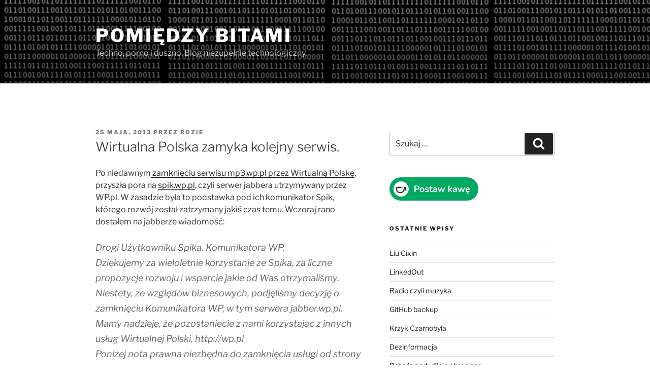

--- FILE ---
content_type: text/html; charset=UTF-8
request_url: https://zakr.es/blog/2013/05/wirtualna-polska-zamyka-kolejny-serwis/
body_size: 38300
content:
<!DOCTYPE html>
<html lang="pl-PL" class="no-js no-svg">
<head>
<meta charset="UTF-8">
<meta name="viewport" content="width=device-width, initial-scale=1.0">
<link rel="profile" href="https://gmpg.org/xfn/11">

<script>
(function(html){html.className = html.className.replace(/\bno-js\b/,'js')})(document.documentElement);
//# sourceURL=twentyseventeen_javascript_detection
</script>
<meta name='robots' content='index, follow, max-image-preview:large, max-snippet:-1, max-video-preview:-1' />

	<!-- This site is optimized with the Yoast SEO plugin v26.7 - https://yoast.com/wordpress/plugins/seo/ -->
	<title>Wirtualna Polska zamyka kolejny serwis. - Pomiędzy bitami</title>
	<link rel="canonical" href="https://zakr.es/blog/2013/05/wirtualna-polska-zamyka-kolejny-serwis/" />
	<meta property="og:locale" content="pl_PL" />
	<meta property="og:type" content="article" />
	<meta property="og:title" content="Wirtualna Polska zamyka kolejny serwis. - Pomiędzy bitami" />
	<meta property="og:description" content="Po niedawnym zamknięciu serwisu mp3.wp.pl przez Wirtualną Polskę, przyszła pora na spik.wp.pl, czyli serwer jabbera utrzymywany przez WP.pl. W zasadzie była to podstawka pod ich komunikator Spik, którego rozwój został zatrzymany jakiś czas temu. Wczoraj rano dostałem na jabberze wiadomość: Drogi Użytkowniku Spika, Komunikatora WP,Dziękujemy za wieloletnie korzystanie ze Spika, za liczne propozycje rozwoju i &hellip; Czytaj dalej „Wirtualna Polska zamyka kolejny serwis.”" />
	<meta property="og:url" content="https://zakr.es/blog/2013/05/wirtualna-polska-zamyka-kolejny-serwis/" />
	<meta property="og:site_name" content="Pomiędzy bitami" />
	<meta property="article:published_time" content="2013-05-25T00:00:00+00:00" />
	<meta property="article:modified_time" content="2023-08-04T09:49:01+00:00" />
	<meta name="author" content="rozie" />
	<meta name="twitter:card" content="summary_large_image" />
	<meta name="twitter:label1" content="Napisane przez" />
	<meta name="twitter:data1" content="rozie" />
	<meta name="twitter:label2" content="Szacowany czas czytania" />
	<meta name="twitter:data2" content="2 minuty" />
	<script type="application/ld+json" class="yoast-schema-graph">{"@context":"https://schema.org","@graph":[{"@type":"Article","@id":"https://zakr.es/blog/2013/05/wirtualna-polska-zamyka-kolejny-serwis/#article","isPartOf":{"@id":"https://zakr.es/blog/2013/05/wirtualna-polska-zamyka-kolejny-serwis/"},"author":{"name":"rozie","@id":"https://zakr.es/blog/#/schema/person/8ef9c686c6a17e550663a4a6941f8490"},"headline":"Wirtualna Polska zamyka kolejny serwis.","datePublished":"2013-05-25T00:00:00+00:00","dateModified":"2023-08-04T09:49:01+00:00","mainEntityOfPage":{"@id":"https://zakr.es/blog/2013/05/wirtualna-polska-zamyka-kolejny-serwis/"},"wordCount":391,"commentCount":5,"publisher":{"@id":"https://zakr.es/blog/#/schema/person/8ef9c686c6a17e550663a4a6941f8490"},"keywords":["ludzie","serwer","serwis","sieć"],"articleSection":["Inne"],"inLanguage":"pl-PL","potentialAction":[{"@type":"CommentAction","name":"Comment","target":["https://zakr.es/blog/2013/05/wirtualna-polska-zamyka-kolejny-serwis/#respond"]}]},{"@type":"WebPage","@id":"https://zakr.es/blog/2013/05/wirtualna-polska-zamyka-kolejny-serwis/","url":"https://zakr.es/blog/2013/05/wirtualna-polska-zamyka-kolejny-serwis/","name":"Wirtualna Polska zamyka kolejny serwis. - Pomiędzy bitami","isPartOf":{"@id":"https://zakr.es/blog/#website"},"datePublished":"2013-05-25T00:00:00+00:00","dateModified":"2023-08-04T09:49:01+00:00","breadcrumb":{"@id":"https://zakr.es/blog/2013/05/wirtualna-polska-zamyka-kolejny-serwis/#breadcrumb"},"inLanguage":"pl-PL","potentialAction":[{"@type":"ReadAction","target":["https://zakr.es/blog/2013/05/wirtualna-polska-zamyka-kolejny-serwis/"]}]},{"@type":"BreadcrumbList","@id":"https://zakr.es/blog/2013/05/wirtualna-polska-zamyka-kolejny-serwis/#breadcrumb","itemListElement":[{"@type":"ListItem","position":1,"name":"Blog","item":"https://zakr.es/blog/"},{"@type":"ListItem","position":2,"name":"Inne","item":"https://zakr.es/blog/category/inne/"},{"@type":"ListItem","position":3,"name":"Wirtualna Polska zamyka kolejny serwis."}]},{"@type":"WebSite","@id":"https://zakr.es/blog/#website","url":"https://zakr.es/blog/","name":"Pomiędzy bitami","description":"Techno, porno i duszno. Blog niezupełnie technologiczny.","publisher":{"@id":"https://zakr.es/blog/#/schema/person/8ef9c686c6a17e550663a4a6941f8490"},"potentialAction":[{"@type":"SearchAction","target":{"@type":"EntryPoint","urlTemplate":"https://zakr.es/blog/?s={search_term_string}"},"query-input":{"@type":"PropertyValueSpecification","valueRequired":true,"valueName":"search_term_string"}}],"inLanguage":"pl-PL"},{"@type":["Person","Organization"],"@id":"https://zakr.es/blog/#/schema/person/8ef9c686c6a17e550663a4a6941f8490","name":"rozie","image":{"@type":"ImageObject","inLanguage":"pl-PL","@id":"https://zakr.es/blog/#/schema/person/image/","url":"https://secure.gravatar.com/avatar/18675cce41ad58f3df564f544b7b3b9bb926682101c253d4d12d16fb6bfeafbb?s=96&d=mm&r=g","contentUrl":"https://secure.gravatar.com/avatar/18675cce41ad58f3df564f544b7b3b9bb926682101c253d4d12d16fb6bfeafbb?s=96&d=mm&r=g","caption":"rozie"},"logo":{"@id":"https://zakr.es/blog/#/schema/person/image/"}}]}</script>
	<!-- / Yoast SEO plugin. -->


<link rel='dns-prefetch' href='//hcaptcha.com' />
<link rel="alternate" type="application/rss+xml" title="Pomiędzy bitami &raquo; Kanał z wpisami" href="https://zakr.es/blog/feed/" />
<link rel="alternate" type="application/rss+xml" title="Pomiędzy bitami &raquo; Kanał z komentarzami" href="https://zakr.es/blog/comments/feed/" />
<link rel="alternate" type="application/rss+xml" title="Pomiędzy bitami &raquo; Wirtualna Polska zamyka kolejny serwis. Kanał z komentarzami" href="https://zakr.es/blog/2013/05/wirtualna-polska-zamyka-kolejny-serwis/feed/" />
<link rel="alternate" title="oEmbed (JSON)" type="application/json+oembed" href="https://zakr.es/blog/wp-json/oembed/1.0/embed?url=https%3A%2F%2Fzakr.es%2Fblog%2F2013%2F05%2Fwirtualna-polska-zamyka-kolejny-serwis%2F" />
<link rel="alternate" title="oEmbed (XML)" type="text/xml+oembed" href="https://zakr.es/blog/wp-json/oembed/1.0/embed?url=https%3A%2F%2Fzakr.es%2Fblog%2F2013%2F05%2Fwirtualna-polska-zamyka-kolejny-serwis%2F&#038;format=xml" />
<style id='wp-img-auto-sizes-contain-inline-css'>img:is([sizes=auto i],[sizes^="auto," i]){contain-intrinsic-size:3000px 1500px}</style>
<style id='wp-emoji-styles-inline-css'>img.wp-smiley,img.emoji{display:inline!important;border:none!important;box-shadow:none!important;height:1em!important;width:1em!important;margin:0 0.07em!important;vertical-align:-0.1em!important;background:none!important;padding:0!important}</style>
<style id='wp-block-library-inline-css'>:root{--wp-block-synced-color:#7a00df;--wp-block-synced-color--rgb:122,0,223;--wp-bound-block-color:var(--wp-block-synced-color);--wp-editor-canvas-background:#ddd;--wp-admin-theme-color:#007cba;--wp-admin-theme-color--rgb:0,124,186;--wp-admin-theme-color-darker-10:#006ba1;--wp-admin-theme-color-darker-10--rgb:0,107,160.5;--wp-admin-theme-color-darker-20:#005a87;--wp-admin-theme-color-darker-20--rgb:0,90,135;--wp-admin-border-width-focus:2px}@media (min-resolution:192dpi){:root{--wp-admin-border-width-focus:1.5px}}.wp-element-button{cursor:pointer}:root .has-very-light-gray-background-color{background-color:#eee}:root .has-very-dark-gray-background-color{background-color:#313131}:root .has-very-light-gray-color{color:#eee}:root .has-very-dark-gray-color{color:#313131}:root .has-vivid-green-cyan-to-vivid-cyan-blue-gradient-background{background:linear-gradient(135deg,#00d084,#0693e3)}:root .has-purple-crush-gradient-background{background:linear-gradient(135deg,#34e2e4,#4721fb 50%,#ab1dfe)}:root .has-hazy-dawn-gradient-background{background:linear-gradient(135deg,#faaca8,#dad0ec)}:root .has-subdued-olive-gradient-background{background:linear-gradient(135deg,#fafae1,#67a671)}:root .has-atomic-cream-gradient-background{background:linear-gradient(135deg,#fdd79a,#004a59)}:root .has-nightshade-gradient-background{background:linear-gradient(135deg,#330968,#31cdcf)}:root .has-midnight-gradient-background{background:linear-gradient(135deg,#020381,#2874fc)}:root{--wp--preset--font-size--normal:16px;--wp--preset--font-size--huge:42px}.has-regular-font-size{font-size:1em}.has-larger-font-size{font-size:2.625em}.has-normal-font-size{font-size:var(--wp--preset--font-size--normal)}.has-huge-font-size{font-size:var(--wp--preset--font-size--huge)}.has-text-align-center{text-align:center}.has-text-align-left{text-align:left}.has-text-align-right{text-align:right}.has-fit-text{white-space:nowrap!important}#end-resizable-editor-section{display:none}.aligncenter{clear:both}.items-justified-left{justify-content:flex-start}.items-justified-center{justify-content:center}.items-justified-right{justify-content:flex-end}.items-justified-space-between{justify-content:space-between}.screen-reader-text{border:0;clip-path:inset(50%);height:1px;margin:-1px;overflow:hidden;padding:0;position:absolute;width:1px;word-wrap:normal!important}.screen-reader-text:focus{background-color:#ddd;clip-path:none;color:#444;display:block;font-size:1em;height:auto;left:5px;line-height:normal;padding:15px 23px 14px;text-decoration:none;top:5px;width:auto;z-index:100000}html :where(.has-border-color){border-style:solid}html :where([style*=border-top-color]){border-top-style:solid}html :where([style*=border-right-color]){border-right-style:solid}html :where([style*=border-bottom-color]){border-bottom-style:solid}html :where([style*=border-left-color]){border-left-style:solid}html :where([style*=border-width]){border-style:solid}html :where([style*=border-top-width]){border-top-style:solid}html :where([style*=border-right-width]){border-right-style:solid}html :where([style*=border-bottom-width]){border-bottom-style:solid}html :where([style*=border-left-width]){border-left-style:solid}html :where(img[class*=wp-image-]){height:auto;max-width:100%}:where(figure){margin:0 0 1em}html :where(.is-position-sticky){--wp-admin--admin-bar--position-offset:var(--wp-admin--admin-bar--height,0px)}@media screen and (max-width:600px){html :where(.is-position-sticky){--wp-admin--admin-bar--position-offset:0px}}</style><style id='global-styles-inline-css'>:root{--wp--preset--aspect-ratio--square:1;--wp--preset--aspect-ratio--4-3:4/3;--wp--preset--aspect-ratio--3-4:3/4;--wp--preset--aspect-ratio--3-2:3/2;--wp--preset--aspect-ratio--2-3:2/3;--wp--preset--aspect-ratio--16-9:16/9;--wp--preset--aspect-ratio--9-16:9/16;--wp--preset--color--black:#000000;--wp--preset--color--cyan-bluish-gray:#abb8c3;--wp--preset--color--white:#ffffff;--wp--preset--color--pale-pink:#f78da7;--wp--preset--color--vivid-red:#cf2e2e;--wp--preset--color--luminous-vivid-orange:#ff6900;--wp--preset--color--luminous-vivid-amber:#fcb900;--wp--preset--color--light-green-cyan:#7bdcb5;--wp--preset--color--vivid-green-cyan:#00d084;--wp--preset--color--pale-cyan-blue:#8ed1fc;--wp--preset--color--vivid-cyan-blue:#0693e3;--wp--preset--color--vivid-purple:#9b51e0;--wp--preset--gradient--vivid-cyan-blue-to-vivid-purple:linear-gradient(135deg,rgb(6,147,227) 0%,rgb(155,81,224) 100%);--wp--preset--gradient--light-green-cyan-to-vivid-green-cyan:linear-gradient(135deg,rgb(122,220,180) 0%,rgb(0,208,130) 100%);--wp--preset--gradient--luminous-vivid-amber-to-luminous-vivid-orange:linear-gradient(135deg,rgb(252,185,0) 0%,rgb(255,105,0) 100%);--wp--preset--gradient--luminous-vivid-orange-to-vivid-red:linear-gradient(135deg,rgb(255,105,0) 0%,rgb(207,46,46) 100%);--wp--preset--gradient--very-light-gray-to-cyan-bluish-gray:linear-gradient(135deg,rgb(238,238,238) 0%,rgb(169,184,195) 100%);--wp--preset--gradient--cool-to-warm-spectrum:linear-gradient(135deg,rgb(74,234,220) 0%,rgb(151,120,209) 20%,rgb(207,42,186) 40%,rgb(238,44,130) 60%,rgb(251,105,98) 80%,rgb(254,248,76) 100%);--wp--preset--gradient--blush-light-purple:linear-gradient(135deg,rgb(255,206,236) 0%,rgb(152,150,240) 100%);--wp--preset--gradient--blush-bordeaux:linear-gradient(135deg,rgb(254,205,165) 0%,rgb(254,45,45) 50%,rgb(107,0,62) 100%);--wp--preset--gradient--luminous-dusk:linear-gradient(135deg,rgb(255,203,112) 0%,rgb(199,81,192) 50%,rgb(65,88,208) 100%);--wp--preset--gradient--pale-ocean:linear-gradient(135deg,rgb(255,245,203) 0%,rgb(182,227,212) 50%,rgb(51,167,181) 100%);--wp--preset--gradient--electric-grass:linear-gradient(135deg,rgb(202,248,128) 0%,rgb(113,206,126) 100%);--wp--preset--gradient--midnight:linear-gradient(135deg,rgb(2,3,129) 0%,rgb(40,116,252) 100%);--wp--preset--font-size--small:13px;--wp--preset--font-size--medium:20px;--wp--preset--font-size--large:36px;--wp--preset--font-size--x-large:42px;--wp--preset--spacing--20:0.44rem;--wp--preset--spacing--30:0.67rem;--wp--preset--spacing--40:1rem;--wp--preset--spacing--50:1.5rem;--wp--preset--spacing--60:2.25rem;--wp--preset--spacing--70:3.38rem;--wp--preset--spacing--80:5.06rem;--wp--preset--shadow--natural:6px 6px 9px rgba(0, 0, 0, 0.2);--wp--preset--shadow--deep:12px 12px 50px rgba(0, 0, 0, 0.4);--wp--preset--shadow--sharp:6px 6px 0px rgba(0, 0, 0, 0.2);--wp--preset--shadow--outlined:6px 6px 0px -3px rgb(255, 255, 255), 6px 6px rgb(0, 0, 0);--wp--preset--shadow--crisp:6px 6px 0px rgb(0, 0, 0)}:where(.is-layout-flex){gap:.5em}:where(.is-layout-grid){gap:.5em}body .is-layout-flex{display:flex}.is-layout-flex{flex-wrap:wrap;align-items:center}.is-layout-flex>:is(*,div){margin:0}body .is-layout-grid{display:grid}.is-layout-grid>:is(*,div){margin:0}:where(.wp-block-columns.is-layout-flex){gap:2em}:where(.wp-block-columns.is-layout-grid){gap:2em}:where(.wp-block-post-template.is-layout-flex){gap:1.25em}:where(.wp-block-post-template.is-layout-grid){gap:1.25em}.has-black-color{color:var(--wp--preset--color--black)!important}.has-cyan-bluish-gray-color{color:var(--wp--preset--color--cyan-bluish-gray)!important}.has-white-color{color:var(--wp--preset--color--white)!important}.has-pale-pink-color{color:var(--wp--preset--color--pale-pink)!important}.has-vivid-red-color{color:var(--wp--preset--color--vivid-red)!important}.has-luminous-vivid-orange-color{color:var(--wp--preset--color--luminous-vivid-orange)!important}.has-luminous-vivid-amber-color{color:var(--wp--preset--color--luminous-vivid-amber)!important}.has-light-green-cyan-color{color:var(--wp--preset--color--light-green-cyan)!important}.has-vivid-green-cyan-color{color:var(--wp--preset--color--vivid-green-cyan)!important}.has-pale-cyan-blue-color{color:var(--wp--preset--color--pale-cyan-blue)!important}.has-vivid-cyan-blue-color{color:var(--wp--preset--color--vivid-cyan-blue)!important}.has-vivid-purple-color{color:var(--wp--preset--color--vivid-purple)!important}.has-black-background-color{background-color:var(--wp--preset--color--black)!important}.has-cyan-bluish-gray-background-color{background-color:var(--wp--preset--color--cyan-bluish-gray)!important}.has-white-background-color{background-color:var(--wp--preset--color--white)!important}.has-pale-pink-background-color{background-color:var(--wp--preset--color--pale-pink)!important}.has-vivid-red-background-color{background-color:var(--wp--preset--color--vivid-red)!important}.has-luminous-vivid-orange-background-color{background-color:var(--wp--preset--color--luminous-vivid-orange)!important}.has-luminous-vivid-amber-background-color{background-color:var(--wp--preset--color--luminous-vivid-amber)!important}.has-light-green-cyan-background-color{background-color:var(--wp--preset--color--light-green-cyan)!important}.has-vivid-green-cyan-background-color{background-color:var(--wp--preset--color--vivid-green-cyan)!important}.has-pale-cyan-blue-background-color{background-color:var(--wp--preset--color--pale-cyan-blue)!important}.has-vivid-cyan-blue-background-color{background-color:var(--wp--preset--color--vivid-cyan-blue)!important}.has-vivid-purple-background-color{background-color:var(--wp--preset--color--vivid-purple)!important}.has-black-border-color{border-color:var(--wp--preset--color--black)!important}.has-cyan-bluish-gray-border-color{border-color:var(--wp--preset--color--cyan-bluish-gray)!important}.has-white-border-color{border-color:var(--wp--preset--color--white)!important}.has-pale-pink-border-color{border-color:var(--wp--preset--color--pale-pink)!important}.has-vivid-red-border-color{border-color:var(--wp--preset--color--vivid-red)!important}.has-luminous-vivid-orange-border-color{border-color:var(--wp--preset--color--luminous-vivid-orange)!important}.has-luminous-vivid-amber-border-color{border-color:var(--wp--preset--color--luminous-vivid-amber)!important}.has-light-green-cyan-border-color{border-color:var(--wp--preset--color--light-green-cyan)!important}.has-vivid-green-cyan-border-color{border-color:var(--wp--preset--color--vivid-green-cyan)!important}.has-pale-cyan-blue-border-color{border-color:var(--wp--preset--color--pale-cyan-blue)!important}.has-vivid-cyan-blue-border-color{border-color:var(--wp--preset--color--vivid-cyan-blue)!important}.has-vivid-purple-border-color{border-color:var(--wp--preset--color--vivid-purple)!important}.has-vivid-cyan-blue-to-vivid-purple-gradient-background{background:var(--wp--preset--gradient--vivid-cyan-blue-to-vivid-purple)!important}.has-light-green-cyan-to-vivid-green-cyan-gradient-background{background:var(--wp--preset--gradient--light-green-cyan-to-vivid-green-cyan)!important}.has-luminous-vivid-amber-to-luminous-vivid-orange-gradient-background{background:var(--wp--preset--gradient--luminous-vivid-amber-to-luminous-vivid-orange)!important}.has-luminous-vivid-orange-to-vivid-red-gradient-background{background:var(--wp--preset--gradient--luminous-vivid-orange-to-vivid-red)!important}.has-very-light-gray-to-cyan-bluish-gray-gradient-background{background:var(--wp--preset--gradient--very-light-gray-to-cyan-bluish-gray)!important}.has-cool-to-warm-spectrum-gradient-background{background:var(--wp--preset--gradient--cool-to-warm-spectrum)!important}.has-blush-light-purple-gradient-background{background:var(--wp--preset--gradient--blush-light-purple)!important}.has-blush-bordeaux-gradient-background{background:var(--wp--preset--gradient--blush-bordeaux)!important}.has-luminous-dusk-gradient-background{background:var(--wp--preset--gradient--luminous-dusk)!important}.has-pale-ocean-gradient-background{background:var(--wp--preset--gradient--pale-ocean)!important}.has-electric-grass-gradient-background{background:var(--wp--preset--gradient--electric-grass)!important}.has-midnight-gradient-background{background:var(--wp--preset--gradient--midnight)!important}.has-small-font-size{font-size:var(--wp--preset--font-size--small)!important}.has-medium-font-size{font-size:var(--wp--preset--font-size--medium)!important}.has-large-font-size{font-size:var(--wp--preset--font-size--large)!important}.has-x-large-font-size{font-size:var(--wp--preset--font-size--x-large)!important}</style>

<style id='classic-theme-styles-inline-css'>/*! This file is auto-generated */
.wp-block-button__link{color:#fff;background-color:#32373c;border-radius:9999px;box-shadow:none;text-decoration:none;padding:calc(.667em + 2px) calc(1.333em + 2px);font-size:1.125em}.wp-block-file__button{background:#32373c;color:#fff;text-decoration:none}</style>
<link rel='stylesheet' id='wpacu-combined-css-head-1' href='https://zakr.es/blog/wp-content/cache/asset-cleanup/css/head-aa700429fc986809c9b2c0994ba8d97391d86e6b.css' type='text/css' media='all' />
<style   data-wpacu-inline-css-file='1'>
/*!/wp-content/plugins/subscribe-to-comments-reloaded/includes/css/stcr-style.css*/.stcr-pagination-links{display:flex;flex-wrap:wrap}.stcr-pagination-links .stcr-page-link{display:block;padding:5px 15px;margin-left:-1px;border:1px solid #eaeaea}.stcr-pagination-links .stcr-page-link:first-child{border-top-left-radius:5px;border-bottom-left-radius:5px}.stcr-pagination-links .stcr-page-link:last-child{border-top-right-radius:5px;border-bottom-right-radius:5px}
</style>



<style   data-wpacu-inline-css-file='1'>
.is-small-text{font-size:.875em}.is-regular-text{font-size:1em}.is-large-text{font-size:2.25em}.is-larger-text{font-size:3em}.has-drop-cap:not(:focus):first-letter{float:left;font-size:8.4em;font-style:normal;font-weight:100;line-height:.68;margin:.05em .1em 0 0;text-transform:uppercase}body.rtl .has-drop-cap:not(:focus):first-letter{float:none;margin-left:.1em}p.has-drop-cap.has-background{overflow:hidden}:root :where(p.has-background){padding:1.25em 2.375em}:where(p.has-text-color:not(.has-link-color)) a{color:inherit}p.has-text-align-left[style*="writing-mode:vertical-lr"],p.has-text-align-right[style*="writing-mode:vertical-rl"]{rotate:180deg}
</style>
<style   data-wpacu-inline-css-file='1'>
.wp-block-quote{box-sizing:border-box;overflow-wrap:break-word}.wp-block-quote.is-large:where(:not(.is-style-plain)),.wp-block-quote.is-style-large:where(:not(.is-style-plain)){margin-bottom:1em;padding:0 1em}.wp-block-quote.is-large:where(:not(.is-style-plain)) p,.wp-block-quote.is-style-large:where(:not(.is-style-plain)) p{font-size:1.5em;font-style:italic;line-height:1.6}.wp-block-quote.is-large:where(:not(.is-style-plain)) cite,.wp-block-quote.is-large:where(:not(.is-style-plain)) footer,.wp-block-quote.is-style-large:where(:not(.is-style-plain)) cite,.wp-block-quote.is-style-large:where(:not(.is-style-plain)) footer{font-size:1.125em;text-align:right}.wp-block-quote>cite{display:block}
</style>
<style   data-wpacu-inline-css-file='1'>
.wp-block-quote{border-left:.25em solid;margin:0 0 1.75em;padding-left:1em}.wp-block-quote cite,.wp-block-quote footer{color:currentColor;font-size:.8125em;font-style:normal;position:relative}.wp-block-quote:where(.has-text-align-right){border-left:none;border-right:.25em solid;padding-left:0;padding-right:1em}.wp-block-quote:where(.has-text-align-center){border:none;padding-left:0}.wp-block-quote.is-large,.wp-block-quote.is-style-large,.wp-block-quote:where(.is-style-plain){border:none}
</style>
<style   data-wpacu-inline-css-file='1'>
.yarpp-related{margin-bottom:1em;margin-top:1em}.yarpp-related a{font-weight:700;text-decoration:none}.yarpp-related .yarpp-thumbnail-title{font-size:96%;font-weight:700;text-align:left;text-decoration:none}.yarpp-related h3{font-size:125%;font-weight:700;margin:0;padding:0 0 5px;text-transform:capitalize}
</style>
<script src="https://zakr.es/blog/wp-content/plugins/jquery-updater/js/jquery-4.0.0.min.js?ver=4.0.0" id="jquery-core-js"></script>
<script src="https://zakr.es/blog/wp-content/plugins/jquery-updater/js/jquery-migrate-3.6.0.min.js?ver=3.6.0" id="jquery-migrate-js"></script>
<script id="twentyseventeen-global-js-extra">
var twentyseventeenScreenReaderText = {"quote":"\u003Csvg class=\"icon icon-quote-right\" aria-hidden=\"true\" role=\"img\"\u003E \u003Cuse href=\"#icon-quote-right\" xlink:href=\"#icon-quote-right\"\u003E\u003C/use\u003E \u003C/svg\u003E"};
//# sourceURL=twentyseventeen-global-js-extra
</script>
<script src="https://zakr.es/blog/wp-content/themes/twentyseventeen/assets/js/global.js?ver=20211130" id="twentyseventeen-global-js" defer data-wp-strategy="defer"></script>
<link rel="EditURI" type="application/rsd+xml" title="RSD" href="https://zakr.es/blog/xmlrpc.php?rsd" />
<style>.h-captcha{position:relative;display:block;margin-bottom:2rem;padding:0;clear:both}.h-captcha[data-size="normal"]{width:302px;height:76px}.h-captcha[data-size="compact"]{width:158px;height:138px}.h-captcha[data-size="invisible"]{display:none}.h-captcha iframe{z-index:1}.h-captcha::before{content:"";display:block;position:absolute;top:0;left:0;background:url(https://zakr.es/blog/wp-content/plugins/hcaptcha-for-forms-and-more/assets/images/hcaptcha-div-logo.svg) no-repeat;border:1px solid #fff0;border-radius:4px;box-sizing:border-box}.h-captcha::after{content:"The hCaptcha loading is delayed until user interaction.";font-family:-apple-system,system-ui,BlinkMacSystemFont,"Segoe UI",Roboto,Oxygen,Ubuntu,"Helvetica Neue",Arial,sans-serif;font-size:10px;font-weight:500;position:absolute;top:0;bottom:0;left:0;right:0;box-sizing:border-box;color:#bf1722;opacity:0}.h-captcha:not(:has(iframe))::after{animation:hcap-msg-fade-in .3s ease forwards;animation-delay:2s}.h-captcha:has(iframe)::after{animation:none;opacity:0}@keyframes hcap-msg-fade-in{to{opacity:1}}.h-captcha[data-size="normal"]::before{width:302px;height:76px;background-position:93.8% 28%}.h-captcha[data-size="normal"]::after{width:302px;height:76px;display:flex;flex-wrap:wrap;align-content:center;line-height:normal;padding:0 75px 0 10px}.h-captcha[data-size="compact"]::before{width:158px;height:138px;background-position:49.9% 78.8%}.h-captcha[data-size="compact"]::after{width:158px;height:138px;text-align:center;line-height:normal;padding:24px 10px 10px 10px}.h-captcha[data-theme="light"]::before,body.is-light-theme .h-captcha[data-theme="auto"]::before,.h-captcha[data-theme="auto"]::before{background-color:#fafafa;border:1px solid #e0e0e0}.h-captcha[data-theme="dark"]::before,body.is-dark-theme .h-captcha[data-theme="auto"]::before,html.wp-dark-mode-active .h-captcha[data-theme="auto"]::before,html.drdt-dark-mode .h-captcha[data-theme="auto"]::before{background-image:url(https://zakr.es/blog/wp-content/plugins/hcaptcha-for-forms-and-more/assets/images/hcaptcha-div-logo-white.svg);background-repeat:no-repeat;background-color:#333;border:1px solid #f5f5f5}@media (prefers-color-scheme:dark){.h-captcha[data-theme="auto"]::before{background-image:url(https://zakr.es/blog/wp-content/plugins/hcaptcha-for-forms-and-more/assets/images/hcaptcha-div-logo-white.svg);background-repeat:no-repeat;background-color:#333;border:1px solid #f5f5f5}}.h-captcha[data-theme="custom"]::before{background-color:initial}.h-captcha[data-size="invisible"]::before,.h-captcha[data-size="invisible"]::after{display:none}.h-captcha iframe{position:relative}div[style*="z-index: 2147483647"] div[style*="border-width: 11px"][style*="position: absolute"][style*="pointer-events: none"]{border-style:none}</style>
<link rel="pingback" href="https://zakr.es/blog/xmlrpc.php">
<style>.recentcomments a{display:inline!important;padding:0!important;margin:0!important}</style></head>

<body class="wp-singular post-template-default single single-post postid-1405 single-format-standard wp-embed-responsive wp-theme-twentyseventeen has-header-image has-sidebar colors-light">
<div id="page" class="site">
	<a class="skip-link screen-reader-text" href="#content">
		Przejdź do treści	</a>

	<header id="masthead" class="site-header">

		<div class="custom-header">

		<div class="custom-header-media">
			<div id="wp-custom-header" class="wp-custom-header"><img src="https://zakr.es/blog/wp-content/uploads/2020/08/background2.png" width="1407" height="252" alt="" srcset="https://zakr.es/blog/wp-content/uploads/2020/08/background2.png 1407w, https://zakr.es/blog/wp-content/uploads/2020/08/background2-300x54.png 300w, https://zakr.es/blog/wp-content/uploads/2020/08/background2-1024x183.png 1024w, https://zakr.es/blog/wp-content/uploads/2020/08/background2-768x138.png 768w" sizes="(max-width: 767px) 200vw, 100vw" decoding="async" fetchpriority="high" /></div>		</div>

	<div class="site-branding">
	<div class="wrap">

		
		<div class="site-branding-text">
							<p class="site-title"><a href="https://zakr.es/blog/" rel="home" >Pomiędzy bitami</a></p>
								<p class="site-description">Techno, porno i duszno. Blog niezupełnie technologiczny.</p>
					</div><!-- .site-branding-text -->

		
	</div><!-- .wrap -->
</div><!-- .site-branding -->

</div><!-- .custom-header -->

		
	</header><!-- #masthead -->

	
	<div class="site-content-contain">
		<div id="content" class="site-content">

<div class="wrap">
	<div id="primary" class="content-area">
		<main id="main" class="site-main">

			
<article id="post-1405" class="post-1405 post type-post status-publish format-standard hentry category-inne tag-ludzie tag-serwer tag-serwis tag-siec">
		<header class="entry-header">
		<div class="entry-meta"><span class="posted-on"><span class="screen-reader-text">Opublikowane w</span> <a href="https://zakr.es/blog/2013/05/wirtualna-polska-zamyka-kolejny-serwis/" rel="bookmark"><time class="entry-date published" datetime="2013-05-25T00:00:00+02:00">25 maja, 2013</time><time class="updated" datetime="2023-08-04T11:49:01+02:00">4 sierpnia, 2023</time></a></span><span class="byline"> przez <span class="author vcard"><a class="url fn n" href="https://zakr.es/blog/author/rozie/">rozie</a></span></span></div><!-- .entry-meta --><h1 class="entry-title">Wirtualna Polska zamyka kolejny serwis.</h1>	</header><!-- .entry-header -->

	
	<div class="entry-content">
		
<p>Po niedawnym<a href="https://zakr.es/blog/2012/12/koniec-serwisu-mp3-wp-pl/" target="_blank" rel="noreferrer noopener"> zamknięciu serwisu mp3.wp.pl przez Wirtualną Polskę</a>, przyszła pora na <a href="http://spik.wp.pl/jabber.html" rel="nofollow">spik.wp.pl</a>, czyli serwer jabbera utrzymywany przez WP.pl. W zasadzie była to podstawka pod ich komunikator Spik, którego rozwój został zatrzymany jakiś czas temu. Wczoraj rano dostałem na jabberze wiadomość:</p>



<blockquote class="wp-block-quote is-layout-flow wp-block-quote-is-layout-flow">
<p>Drogi Użytkowniku Spika, Komunikatora WP,<br>Dziękujemy za wieloletnie korzystanie ze Spika, za liczne propozycje rozwoju i wsparcie jakie od Was otrzymaliśmy.<br>Niestety, ze względów biznesowych, podjęliśmy decyzję o zamknięciu Komunikatora WP, w tym serwera jabber.wp.pl.<br>Mamy nadzieję, że pozostaniecie z nami korzystając z innych usług Wirtualnej Polski, http://wp.pl<br>Poniżej nota prawna niezbędna do zamknięcia usługi od strony formalnej:<br>&#8222;Wirtualna Polska&#8221; S.A. z siedzibą w Gdańsku wypowiada Panu/i umowę o świadczenie Komunikatora WP, określonego postanowieniami Regulaminu korzystania z Komunikatora WP, z zachowaniem jednomiesięcznego okresu wypowiedzenia.<br>&#8222;Wirtualna Polska&#8221; S.A w Gdańsku przy ul. Traugutta 115 C, wpisana do Krajowego Rejestru Sądowego &#8211; Rejestru Przedsiębiorców prowadzonego przez Sąd Rejonowy Gdańsk &#8211; Północ w Gdańsku VII Wydział Gospodarczy Krajowego Rejestru Sądowego pod numerem KRS 0000068548, posiadająca kapitał zakładowy w wysokości 67.980.024,- złotych (wpłacony w całości) i Numer Identyfikacji Podatkowej 957-07-51-216.&#8221;</p>
</blockquote>



<p>Zastanawiam się, jak bardzo źle musi być u nich z kasą, skoro killują takie serwisy. Być może niszowe i nie przynoszące wielkich pieniędzy, ale &#8211; jak dla mnie &#8211; kreujące wizerunek firmy i odróżniające ją od konkurencji. O ile serwis mp3.wp.pl mógł być kosztowny w utrzymaniu ze względu na ilość danych, to serwer jabbera to raczej &#8211; od strony technicznej &#8211; drobiazg. Tak, wiem, na stronie technicznej nie kończy się utrzymanie usługi. Nie tylko ja zastanawiam się, jaki będzie następny serwis zamykany przez WP.</p>



<p>Myślę, gdzie się zmigrować, bo do tej pory był to mój podstawowy serwer jabbera. Jakieś sugestie (nie Google, niekoniecznie musi być polskie, niekoniecznie musi być darmowe)?</p>



<p>I jakoś tak smutno mi się zrobiło, że kończy się ta usługa &#8211; w końcu można powiedzieć, że z nią zaczynałem zabawę z Internetem. Człowiek się starzeje.</p>
<div class='yarpp yarpp-related yarpp-related-website yarpp-template-list'>
<!-- YARPP List -->
<h3>Related posts:</h3><ol>
<li><a href="https://zakr.es/blog/2012/12/koniec-serwisu-mp3-wp-pl/" rel="bookmark" title="Koniec serwisu mp3.wp.pl.">Koniec serwisu mp3.wp.pl.</a></li>
<li><a href="https://zakr.es/blog/2015/10/spis-wyborcow-a-rejestr-wyborcow/" rel="bookmark" title="Spis wyborców a rejestr wyborców">Spis wyborców a rejestr wyborców</a></li>
<li><a href="https://zakr.es/blog/2010/09/broadband/" rel="bookmark" title="Broadband?">Broadband?</a></li>
<li><a href="https://zakr.es/blog/2010/03/nowy-stary-laptop/" rel="bookmark" title="Nowy stary laptop.">Nowy stary laptop.</a></li>
<li><a href="https://zakr.es/blog/2013/07/blipafera-mowiejakjest/" rel="bookmark" title="#blipafera #mowiejakjest">#blipafera #mowiejakjest</a></li>
</ol>
</div>
	</div><!-- .entry-content -->

	<footer class="entry-footer"><span class="cat-tags-links"><span class="cat-links"><svg class="icon icon-folder-open" aria-hidden="true" role="img"> <use href="#icon-folder-open" xlink:href="#icon-folder-open"></use> </svg><span class="screen-reader-text">Kategorie</span><a href="https://zakr.es/blog/category/inne/" rel="category tag">Inne</a></span><span class="tags-links"><svg class="icon icon-hashtag" aria-hidden="true" role="img"> <use href="#icon-hashtag" xlink:href="#icon-hashtag"></use> </svg><span class="screen-reader-text">Tagi</span><a href="https://zakr.es/blog/tag/ludzie/" rel="tag">ludzie</a>, <a href="https://zakr.es/blog/tag/serwer/" rel="tag">serwer</a>, <a href="https://zakr.es/blog/tag/serwis/" rel="tag">serwis</a>, <a href="https://zakr.es/blog/tag/siec/" rel="tag">sieć</a></span></span></footer> <!-- .entry-footer -->
</article><!-- #post-1405 -->

<div id="comments" class="comments-area">

			<h2 class="comments-title">
			5 odpowiedzi na &ldquo;Wirtualna Polska zamyka kolejny serwis.&rdquo;		</h2>

		<ol class="comment-list">
					<li id="comment-2213" class="comment byuser comment-author-rozie bypostauthor even thread-even depth-1">
			<article id="div-comment-2213" class="comment-body">
				<footer class="comment-meta">
					<div class="comment-author vcard">
						<img alt='' src='https://secure.gravatar.com/avatar/18675cce41ad58f3df564f544b7b3b9bb926682101c253d4d12d16fb6bfeafbb?s=100&#038;d=mm&#038;r=g' srcset='https://secure.gravatar.com/avatar/18675cce41ad58f3df564f544b7b3b9bb926682101c253d4d12d16fb6bfeafbb?s=200&#038;d=mm&#038;r=g 2x' class='avatar avatar-100 photo' height='100' width='100' decoding='async'/>						<b class="fn">tomek</b> <span class="says">pisze:</span>					</div><!-- .comment-author -->

					<div class="comment-metadata">
						<a href="https://zakr.es/blog/2013/05/wirtualna-polska-zamyka-kolejny-serwis/#comment-2213"><time datetime="2013-05-25T15:44:53+02:00">25 maja, 2013 o 3:44 pm</time></a>					</div><!-- .comment-metadata -->

									</footer><!-- .comment-meta -->

				<div class="comment-content">
					<p><a href="https://duck.co/#Topic/28469000000637077" rel="nofollow">duck.co/#Topic/28469000000637077</a></p>
<p>Może tu? 🙂</p>
				</div><!-- .comment-content -->

				<div class="reply"><a rel="nofollow" class="comment-reply-link" href="#comment-2213" data-commentid="2213" data-postid="1405" data-belowelement="div-comment-2213" data-respondelement="respond" data-replyto="Odpowiedz użytkownikowi tomek" aria-label="Odpowiedz użytkownikowi tomek"><svg class="icon icon-mail-reply" aria-hidden="true" role="img"> <use href="#icon-mail-reply" xlink:href="#icon-mail-reply"></use> </svg>Odpowiedz</a></div>			</article><!-- .comment-body -->
		</li><!-- #comment-## -->
		<li id="comment-2214" class="comment byuser comment-author-rozie bypostauthor odd alt thread-odd thread-alt depth-1">
			<article id="div-comment-2214" class="comment-body">
				<footer class="comment-meta">
					<div class="comment-author vcard">
						<img alt='' src='https://secure.gravatar.com/avatar/18675cce41ad58f3df564f544b7b3b9bb926682101c253d4d12d16fb6bfeafbb?s=100&#038;d=mm&#038;r=g' srcset='https://secure.gravatar.com/avatar/18675cce41ad58f3df564f544b7b3b9bb926682101c253d4d12d16fb6bfeafbb?s=200&#038;d=mm&#038;r=g 2x' class='avatar avatar-100 photo' height='100' width='100' decoding='async'/>						<b class="fn">totalizator</b> <span class="says">pisze:</span>					</div><!-- .comment-author -->

					<div class="comment-metadata">
						<a href="https://zakr.es/blog/2013/05/wirtualna-polska-zamyka-kolejny-serwis/#comment-2214"><time datetime="2013-05-27T18:00:42+02:00">27 maja, 2013 o 6:00 pm</time></a>					</div><!-- .comment-metadata -->

									</footer><!-- .comment-meta -->

				<div class="comment-content">
					<p>Wyjaśnienie: <a href="http://antyweb.pl/gg-integruje-sie-z-poczta-wirtualne-polski" rel="nofollow">antyweb.pl/gg-integruje-sie-z-poczta-wirtualne-polski</a></p>
				</div><!-- .comment-content -->

				<div class="reply"><a rel="nofollow" class="comment-reply-link" href="#comment-2214" data-commentid="2214" data-postid="1405" data-belowelement="div-comment-2214" data-respondelement="respond" data-replyto="Odpowiedz użytkownikowi totalizator" aria-label="Odpowiedz użytkownikowi totalizator"><svg class="icon icon-mail-reply" aria-hidden="true" role="img"> <use href="#icon-mail-reply" xlink:href="#icon-mail-reply"></use> </svg>Odpowiedz</a></div>			</article><!-- .comment-body -->
		</li><!-- #comment-## -->
		<li id="comment-2215" class="comment byuser comment-author-rozie bypostauthor even thread-even depth-1">
			<article id="div-comment-2215" class="comment-body">
				<footer class="comment-meta">
					<div class="comment-author vcard">
						<img alt='' src='https://secure.gravatar.com/avatar/18675cce41ad58f3df564f544b7b3b9bb926682101c253d4d12d16fb6bfeafbb?s=100&#038;d=mm&#038;r=g' srcset='https://secure.gravatar.com/avatar/18675cce41ad58f3df564f544b7b3b9bb926682101c253d4d12d16fb6bfeafbb?s=200&#038;d=mm&#038;r=g 2x' class='avatar avatar-100 photo' height='100' width='100' loading='lazy' decoding='async'/>						<b class="fn">rozieblox</b> <span class="says">pisze:</span>					</div><!-- .comment-author -->

					<div class="comment-metadata">
						<a href="https://zakr.es/blog/2013/05/wirtualna-polska-zamyka-kolejny-serwis/#comment-2215"><time datetime="2013-05-29T21:59:14+02:00">29 maja, 2013 o 9:59 pm</time></a>					</div><!-- .comment-metadata -->

									</footer><!-- .comment-meta -->

				<div class="comment-content">
					<p>@tomek: Ciekawa propozycja. Niewykluczone, że się zdecyduję. Dzięki.</p>
<p>@totalizator: No to mnie uszczęśliwili&#8230; GG to ja kiedyś miałem i stwierdziłem, że najmniejszego sensu nie ma utrzymywanie tego. Z niewolnych wolę Skype, a z większością ludzi kontaktuję się właśnie jabberem. Dzięki za info.</p>
				</div><!-- .comment-content -->

				<div class="reply"><a rel="nofollow" class="comment-reply-link" href="#comment-2215" data-commentid="2215" data-postid="1405" data-belowelement="div-comment-2215" data-respondelement="respond" data-replyto="Odpowiedz użytkownikowi rozieblox" aria-label="Odpowiedz użytkownikowi rozieblox"><svg class="icon icon-mail-reply" aria-hidden="true" role="img"> <use href="#icon-mail-reply" xlink:href="#icon-mail-reply"></use> </svg>Odpowiedz</a></div>			</article><!-- .comment-body -->
		</li><!-- #comment-## -->
		<li id="comment-2216" class="comment byuser comment-author-rozie bypostauthor odd alt thread-odd thread-alt depth-1">
			<article id="div-comment-2216" class="comment-body">
				<footer class="comment-meta">
					<div class="comment-author vcard">
						<img alt='' src='https://secure.gravatar.com/avatar/18675cce41ad58f3df564f544b7b3b9bb926682101c253d4d12d16fb6bfeafbb?s=100&#038;d=mm&#038;r=g' srcset='https://secure.gravatar.com/avatar/18675cce41ad58f3df564f544b7b3b9bb926682101c253d4d12d16fb6bfeafbb?s=200&#038;d=mm&#038;r=g 2x' class='avatar avatar-100 photo' height='100' width='100' loading='lazy' decoding='async'/>						<b class="fn">Wezmyr</b> <span class="says">pisze:</span>					</div><!-- .comment-author -->

					<div class="comment-metadata">
						<a href="https://zakr.es/blog/2013/05/wirtualna-polska-zamyka-kolejny-serwis/#comment-2216"><time datetime="2013-05-30T13:13:05+02:00">30 maja, 2013 o 1:13 pm</time></a>					</div><!-- .comment-metadata -->

									</footer><!-- .comment-meta -->

				<div class="comment-content">
					<p>no to chyba pozostaje jabber.org jeżeli ma być jabber. Ja sam czekam na ruch google- jak zablokują możliwość logowania się z Kadu/Pidgina to też będę się przesiadał. Szkoda, bo mam to we własnej domenie&#8230; ale cóż.</p>
				</div><!-- .comment-content -->

				<div class="reply"><a rel="nofollow" class="comment-reply-link" href="#comment-2216" data-commentid="2216" data-postid="1405" data-belowelement="div-comment-2216" data-respondelement="respond" data-replyto="Odpowiedz użytkownikowi Wezmyr" aria-label="Odpowiedz użytkownikowi Wezmyr"><svg class="icon icon-mail-reply" aria-hidden="true" role="img"> <use href="#icon-mail-reply" xlink:href="#icon-mail-reply"></use> </svg>Odpowiedz</a></div>			</article><!-- .comment-body -->
		</li><!-- #comment-## -->
		<li id="comment-2217" class="comment byuser comment-author-rozie bypostauthor even thread-even depth-1">
			<article id="div-comment-2217" class="comment-body">
				<footer class="comment-meta">
					<div class="comment-author vcard">
						<img alt='' src='https://secure.gravatar.com/avatar/18675cce41ad58f3df564f544b7b3b9bb926682101c253d4d12d16fb6bfeafbb?s=100&#038;d=mm&#038;r=g' srcset='https://secure.gravatar.com/avatar/18675cce41ad58f3df564f544b7b3b9bb926682101c253d4d12d16fb6bfeafbb?s=200&#038;d=mm&#038;r=g 2x' class='avatar avatar-100 photo' height='100' width='100' loading='lazy' decoding='async'/>						<b class="fn">Inter-Nauta</b> <span class="says">pisze:</span>					</div><!-- .comment-author -->

					<div class="comment-metadata">
						<a href="https://zakr.es/blog/2013/05/wirtualna-polska-zamyka-kolejny-serwis/#comment-2217"><time datetime="2013-07-12T13:09:31+02:00">12 lipca, 2013 o 1:09 pm</time></a>					</div><!-- .comment-metadata -->

									</footer><!-- .comment-meta -->

				<div class="comment-content">
					<p>Skype&#8217;a też z powodzeniem można zastąpić SIP-phonem albo IAX-em &#8211; wybór jest&#8230;</p>
				</div><!-- .comment-content -->

				<div class="reply"><a rel="nofollow" class="comment-reply-link" href="#comment-2217" data-commentid="2217" data-postid="1405" data-belowelement="div-comment-2217" data-respondelement="respond" data-replyto="Odpowiedz użytkownikowi Inter-Nauta" aria-label="Odpowiedz użytkownikowi Inter-Nauta"><svg class="icon icon-mail-reply" aria-hidden="true" role="img"> <use href="#icon-mail-reply" xlink:href="#icon-mail-reply"></use> </svg>Odpowiedz</a></div>			</article><!-- .comment-body -->
		</li><!-- #comment-## -->
		</ol>

			<div id="respond" class="comment-respond">
		<h3 id="reply-title" class="comment-reply-title">Dodaj komentarz <small><a rel="nofollow" id="cancel-comment-reply-link" href="/blog/2013/05/wirtualna-polska-zamyka-kolejny-serwis/#respond" style="display:none;">Anuluj pisanie odpowiedzi</a></small></h3><form action="https://zakr.es/blog/wp-comments-post.php" method="post" id="commentform" class="comment-form"><p class="comment-notes"><span id="email-notes">Twój adres e-mail nie zostanie opublikowany.</span> <span class="required-field-message">Wymagane pola są oznaczone <span class="required">*</span></span></p><p class="comment-form-comment"><label for="comment">Komentarz <span class="required">*</span></label> <textarea autocomplete="new-password"  id="bdb420cd56"  name="bdb420cd56"   cols="45" rows="8" maxlength="65525" required></textarea><textarea id="comment" aria-label="hp-comment" aria-hidden="true" name="comment" autocomplete="new-password" style="padding:0 !important;clip:rect(1px, 1px, 1px, 1px) !important;position:absolute !important;white-space:nowrap !important;height:1px !important;width:1px !important;overflow:hidden !important;" tabindex="-1"></textarea><script data-noptimize>document.getElementById("comment").setAttribute( "id", "a1fb67bb1fca46e166acd6e359771ce9" );document.getElementById("bdb420cd56").setAttribute( "id", "comment" );</script></p><p class="comment-form-author"><label for="author">Nazwa <span class="required">*</span></label> <input id="author" name="author" type="text" value="" size="30" maxlength="245" autocomplete="name" required /></p>
<p class="comment-form-email"><label for="email">Adres e-mail <span class="required">*</span></label> <input id="email" name="email" type="email" value="" size="30" maxlength="100" aria-describedby="email-notes" autocomplete="email" required /></p>
<p class="comment-form-url"><label for="url">Witryna internetowa</label> <input id="url" name="url" type="url" value="" size="30" maxlength="200" autocomplete="url" /></p>
		<input
				type="hidden"
				class="hcaptcha-widget-id"
				name="hcaptcha-widget-id"
				value="eyJzb3VyY2UiOlsiV29yZFByZXNzIl0sImZvcm1faWQiOjE0MDV9-50138151cdd04d8ad08dc3d8851b579d">
				<input
				type="hidden"
				class="hcaptcha-signature"
				name="hcaptcha-signature-SENhcHRjaGFcV1BcQ29tbWVudA=="
				value="eyJzb3VyY2UiOlsiV29yZFByZXNzIl0sImZvcm1faWQiOjE0MDUsImhjYXB0Y2hhX3Nob3duIjp0cnVlfQ==-01062fa02d4011bad86225e5f7de463a">
				<h-captcha
			class="h-captcha"
			data-sitekey="5e0146ee-c036-4e8e-8cf8-eb4ee1331528"
			data-theme="light"
			data-size="normal"
			data-auto="false"
			data-ajax="false"
			data-force="false">
		</h-captcha>
		<input type="hidden" id="hcaptcha_comment_nonce" name="hcaptcha_comment_nonce" value="d6c1c20b6e" /><input type="hidden" name="_wp_http_referer" value="/blog/2013/05/wirtualna-polska-zamyka-kolejny-serwis/" /><p class='comment-form-subscriptions'><label for='subscribe-reloaded'><select name='subscribe-reloaded' id='subscribe-reloaded'>
								<option value='none' selected='selected'>Nie subskrybuj</option>
								<option value='yes' >Wszystkie nowe komentarze</option>
								<option value='replies' >Odpowiedzi na moje komentarze</option>
							</select> Notify me of followup comments via e-mail. You can also <a href="https://zakr.es/blog/comment-subscriptions/?srp=1405&amp;srk=e82dfa9864e8154ddf2406746126e31c&amp;sra=s&amp;srsrc=f">subscribe</a> without commenting.</label></p><p class="form-submit"><input name="submit" type="submit" id="submit" class="submit" value="Komentarz wpisu" /> <input type='hidden' name='comment_post_ID' value='1405' id='comment_post_ID' />
<input type='hidden' name='comment_parent' id='comment_parent' value='0' />
</p></form>	</div><!-- #respond -->
	
</div><!-- #comments -->

	<nav class="navigation post-navigation" aria-label="Wpisy">
		<h2 class="screen-reader-text">Nawigacja wpisu</h2>
		<div class="nav-links"><div class="nav-previous"><a href="https://zakr.es/blog/2013/05/wykopowa-afera-zbozowa/" rel="prev"><span class="screen-reader-text">Poprzedni wpis</span><span aria-hidden="true" class="nav-subtitle">Poprzedni</span> <span class="nav-title"><span class="nav-title-icon-wrapper"><svg class="icon icon-arrow-left" aria-hidden="true" role="img"> <use href="#icon-arrow-left" xlink:href="#icon-arrow-left"></use> </svg></span>Wykopowa afera zbożowa.</span></a></div><div class="nav-next"><a href="https://zakr.es/blog/2013/06/debian-huawei-e3131-od-play-i-aero2/" rel="next"><span class="screen-reader-text">Następny wpis</span><span aria-hidden="true" class="nav-subtitle">Następne</span> <span class="nav-title">Debian, Huawei E3131 od Play i Aero2<span class="nav-title-icon-wrapper"><svg class="icon icon-arrow-right" aria-hidden="true" role="img"> <use href="#icon-arrow-right" xlink:href="#icon-arrow-right"></use> </svg></span></span></a></div></div>
	</nav>
		</main><!-- #main -->
	</div><!-- #primary -->
	
<aside id="secondary" class="widget-area" aria-label="Panel boczny na blogu">
	<section id="search-2" class="widget widget_search">

<form role="search" method="get" class="search-form" action="https://zakr.es/blog/">
	<label for="search-form-1">
		<span class="screen-reader-text">
			Szukaj:		</span>
	</label>
	<input type="search" id="search-form-1" class="search-field" placeholder="Szukaj &hellip;" value="" name="s" />
	<button type="submit" class="search-submit"><svg class="icon icon-search" aria-hidden="true" role="img"> <use href="#icon-search" xlink:href="#icon-search"></use> </svg><span class="screen-reader-text">
		Szukaj	</span></button>
</form>
</section><section id="block-4" class="widget widget_block"><a rel="nofollow" href="https://buycoffee.to/rozie" target="_blank"><img decoding="async" src="https://buycoffee.to/img/share-button-primary.png" style="width: 175px; height: 46px" alt="Postaw mi kawę na buycoffee.to"></a></section>
		<section id="recent-posts-2" class="widget widget_recent_entries">
		<h2 class="widget-title">Ostatnie wpisy</h2><nav aria-label="Ostatnie wpisy">
		<ul>
											<li>
					<a href="https://zakr.es/blog/2026/01/liu-cixin/">Liu Cixin</a>
									</li>
											<li>
					<a href="https://zakr.es/blog/2026/01/linkedout/">LinkedOut</a>
									</li>
											<li>
					<a href="https://zakr.es/blog/2025/12/radio-czyli-muzyka/">Radio czyli muzyka</a>
									</li>
											<li>
					<a href="https://zakr.es/blog/2025/11/github-backup/">GitHub backup</a>
									</li>
											<li>
					<a href="https://zakr.es/blog/2025/11/krzyk-czarnobyla/">Krzyk Czarnobyla</a>
									</li>
											<li>
					<a href="https://zakr.es/blog/2025/11/dezinformacja/">Dezinformacja</a>
									</li>
											<li>
					<a href="https://zakr.es/blog/2025/10/bateria-podwojnie-chroniona/">Bateria podwójnie chroniona</a>
									</li>
											<li>
					<a href="https://zakr.es/blog/2025/09/mastodon-backup/">Mastodon backup</a>
									</li>
					</ul>

		</nav></section><section id="recent-comments-2" class="widget widget_recent_comments"><h2 class="widget-title">Najnowsze komentarze</h2><nav aria-label="Najnowsze komentarze"><ul id="recentcomments"><li class="recentcomments"><span class="comment-author-link"><a href="https://zakr.es/blog/2026/01/liu-cixin/" class="url" rel="ugc">Liu Cixin - Pomiędzy bitami</a></span> - <a href="https://zakr.es/blog/2025/09/biblioteka-raczynskich/#comment-6544">Biblioteka Raczyńskich</a></li><li class="recentcomments"><span class="comment-author-link"><a href="https://blogrys.pl" class="url" rel="ugc external nofollow">Borys</a></span> - <a href="https://zakr.es/blog/2026/01/linkedout/#comment-6538">LinkedOut</a></li><li class="recentcomments"><span class="comment-author-link">rozie</span> - <a href="https://zakr.es/blog/2026/01/linkedout/#comment-6537">LinkedOut</a></li><li class="recentcomments"><span class="comment-author-link"><a href="https://blogrys.pl" class="url" rel="ugc external nofollow">Borys</a></span> - <a href="https://zakr.es/blog/2026/01/linkedout/#comment-6536">LinkedOut</a></li><li class="recentcomments"><span class="comment-author-link">rozie</span> - <a href="https://zakr.es/blog/2026/01/linkedout/#comment-6534">LinkedOut</a></li></ul></nav></section><section id="categories-2" class="widget widget_categories"><h2 class="widget-title">Kategorie</h2><nav aria-label="Kategorie">
			<ul>
					<li class="cat-item cat-item-2"><a href="https://zakr.es/blog/category/android/">Android</a> (17)
</li>
	<li class="cat-item cat-item-34"><a href="https://zakr.es/blog/category/dsp2017/">DSP2017</a> (23)
</li>
	<li class="cat-item cat-item-52"><a href="https://zakr.es/blog/category/gsm/">GSM</a> (18)
</li>
	<li class="cat-item cat-item-72"><a href="https://zakr.es/blog/category/inne/">Inne</a> (281)
</li>
	<li class="cat-item cat-item-202"><a href="https://zakr.es/blog/category/linux/">Linux</a> (172)
</li>
	<li class="cat-item cat-item-332"><a href="https://zakr.es/blog/category/macos/">macOS</a> (15)
</li>
	<li class="cat-item cat-item-235"><a href="https://zakr.es/blog/category/metatematyka/">Metatematyka</a> (83)
</li>
	<li class="cat-item cat-item-243"><a href="https://zakr.es/blog/category/rozrywka/">Rozrywka</a> (56)
</li>
	<li class="cat-item cat-item-255"><a href="https://zakr.es/blog/category/security/">Security</a> (51)
</li>
	<li class="cat-item cat-item-260"><a href="https://zakr.es/blog/category/siec/">Sieć</a> (82)
</li>
	<li class="cat-item cat-item-273"><a href="https://zakr.es/blog/category/wolnosc/">Wolność</a> (65)
</li>
			</ul>

			</nav></section><section id="meta-2" class="widget widget_meta"><h2 class="widget-title">Meta</h2><nav aria-label="Meta">
		<ul>
						<li><a rel="nofollow" href="https://zakr.es/blog/wp-login.php">Zaloguj się</a></li>
			<li><a href="https://zakr.es/blog/feed/">Kanał wpisów</a></li>
			<li><a href="https://zakr.es/blog/comments/feed/">Kanał komentarzy</a></li>

			<li><a href="https://pl.wordpress.org/">WordPress.org</a></li>
		</ul>

		</nav></section><section id="tag_cloud-3" class="widget widget_tag_cloud"><h2 class="widget-title">Tagi</h2><nav aria-label="Tagi"><div class="tagcloud"><ul class='wp-tag-cloud' role='list'>
	<li><a href="https://zakr.es/blog/tag/admin/" class="tag-cloud-link tag-link-45 tag-link-position-1" style="font-size: 1em;">admin</a></li>
	<li><a href="https://zakr.es/blog/tag/android/" class="tag-cloud-link tag-link-3 tag-link-position-2" style="font-size: 1em;">android</a></li>
	<li><a href="https://zakr.es/blog/tag/anonimowosc/" class="tag-cloud-link tag-link-116 tag-link-position-3" style="font-size: 1em;">anonimowość</a></li>
	<li><a href="https://zakr.es/blog/tag/blog/" class="tag-cloud-link tag-link-23 tag-link-position-4" style="font-size: 1em;">blog</a></li>
	<li><a href="https://zakr.es/blog/tag/blox/" class="tag-cloud-link tag-link-51 tag-link-position-5" style="font-size: 1em;">blox</a></li>
	<li><a href="https://zakr.es/blog/tag/bug/" class="tag-cloud-link tag-link-111 tag-link-position-6" style="font-size: 1em;">bug</a></li>
	<li><a href="https://zakr.es/blog/tag/debian/" class="tag-cloud-link tag-link-20 tag-link-position-7" style="font-size: 1em;">debian</a></li>
	<li><a href="https://zakr.es/blog/tag/dom/" class="tag-cloud-link tag-link-87 tag-link-position-8" style="font-size: 1em;">dom</a></li>
	<li><a href="https://zakr.es/blog/tag/google/" class="tag-cloud-link tag-link-9 tag-link-position-9" style="font-size: 1em;">google</a></li>
	<li><a href="https://zakr.es/blog/tag/gsm/" class="tag-cloud-link tag-link-12 tag-link-position-10" style="font-size: 1em;">gsm</a></li>
	<li><a href="https://zakr.es/blog/tag/howto/" class="tag-cloud-link tag-link-10 tag-link-position-11" style="font-size: 1em;">howto</a></li>
	<li><a href="https://zakr.es/blog/tag/internet/" class="tag-cloud-link tag-link-43 tag-link-position-12" style="font-size: 1em;">internet</a></li>
	<li><a href="https://zakr.es/blog/tag/komputer/" class="tag-cloud-link tag-link-103 tag-link-position-13" style="font-size: 1em;">komputer</a></li>
	<li><a href="https://zakr.es/blog/tag/laptop/" class="tag-cloud-link tag-link-104 tag-link-position-14" style="font-size: 1em;">laptop</a></li>
	<li><a href="https://zakr.es/blog/tag/linux/" class="tag-cloud-link tag-link-18 tag-link-position-15" style="font-size: 1em;">linux</a></li>
	<li><a href="https://zakr.es/blog/tag/ludzie/" class="tag-cloud-link tag-link-74 tag-link-position-16" style="font-size: 1em;">ludzie</a></li>
	<li><a href="https://zakr.es/blog/tag/miasto/" class="tag-cloud-link tag-link-49 tag-link-position-17" style="font-size: 1em;">miasto</a></li>
	<li><a href="https://zakr.es/blog/tag/muzyka/" class="tag-cloud-link tag-link-79 tag-link-position-18" style="font-size: 1em;">muzyka</a></li>
	<li><a href="https://zakr.es/blog/tag/panstwo/" class="tag-cloud-link tag-link-70 tag-link-position-19" style="font-size: 1em;">państwo</a></li>
	<li><a href="https://zakr.es/blog/tag/perl/" class="tag-cloud-link tag-link-64 tag-link-position-20" style="font-size: 1em;">perl</a></li>
	<li><a href="https://zakr.es/blog/tag/polityka/" class="tag-cloud-link tag-link-90 tag-link-position-21" style="font-size: 1em;">polityka</a></li>
	<li><a href="https://zakr.es/blog/tag/poznan/" class="tag-cloud-link tag-link-38 tag-link-position-22" style="font-size: 1em;">Poznań</a></li>
	<li><a href="https://zakr.es/blog/tag/praca/" class="tag-cloud-link tag-link-47 tag-link-position-23" style="font-size: 1em;">praca</a></li>
	<li><a href="https://zakr.es/blog/tag/prawo/" class="tag-cloud-link tag-link-91 tag-link-position-24" style="font-size: 1em;">prawo</a></li>
	<li><a href="https://zakr.es/blog/tag/program/" class="tag-cloud-link tag-link-5 tag-link-position-25" style="font-size: 1em;">program</a></li>
	<li><a href="https://zakr.es/blog/tag/prywatnosc/" class="tag-cloud-link tag-link-117 tag-link-position-26" style="font-size: 1em;">prywatność</a></li>
	<li><a href="https://zakr.es/blog/tag/python/" class="tag-cloud-link tag-link-41 tag-link-position-27" style="font-size: 1em;">Python</a></li>
	<li><a href="https://zakr.es/blog/tag/raspberry-pi/" class="tag-cloud-link tag-link-36 tag-link-position-28" style="font-size: 1em;">raspberry pi</a></li>
	<li><a href="https://zakr.es/blog/tag/recenzja/" class="tag-cloud-link tag-link-105 tag-link-position-29" style="font-size: 1em;">recenzja</a></li>
	<li><a href="https://zakr.es/blog/tag/reklama/" class="tag-cloud-link tag-link-119 tag-link-position-30" style="font-size: 1em;">reklama</a></li>
	<li><a href="https://zakr.es/blog/tag/router/" class="tag-cloud-link tag-link-26 tag-link-position-31" style="font-size: 1em;">router</a></li>
	<li><a href="https://zakr.es/blog/tag/security/" class="tag-cloud-link tag-link-67 tag-link-position-32" style="font-size: 1em;">security</a></li>
	<li><a href="https://zakr.es/blog/tag/serwer/" class="tag-cloud-link tag-link-48 tag-link-position-33" style="font-size: 1em;">serwer</a></li>
	<li><a href="https://zakr.es/blog/tag/serwis/" class="tag-cloud-link tag-link-61 tag-link-position-34" style="font-size: 1em;">serwis</a></li>
	<li><a href="https://zakr.es/blog/tag/siec/" class="tag-cloud-link tag-link-44 tag-link-position-35" style="font-size: 1em;">sieć</a></li>
	<li><a href="https://zakr.es/blog/tag/skrypt/" class="tag-cloud-link tag-link-42 tag-link-position-36" style="font-size: 1em;">skrypt</a></li>
	<li><a href="https://zakr.es/blog/tag/sprzet/" class="tag-cloud-link tag-link-16 tag-link-position-37" style="font-size: 1em;">sprzęt</a></li>
	<li><a href="https://zakr.es/blog/tag/strona/" class="tag-cloud-link tag-link-62 tag-link-position-38" style="font-size: 1em;">strona</a></li>
	<li><a href="https://zakr.es/blog/tag/system/" class="tag-cloud-link tag-link-17 tag-link-position-39" style="font-size: 1em;">system</a></li>
	<li><a href="https://zakr.es/blog/tag/telefon/" class="tag-cloud-link tag-link-7 tag-link-position-40" style="font-size: 1em;">telefon</a></li>
	<li><a href="https://zakr.es/blog/tag/tor/" class="tag-cloud-link tag-link-94 tag-link-position-41" style="font-size: 1em;">tor</a></li>
	<li><a href="https://zakr.es/blog/tag/upgrade/" class="tag-cloud-link tag-link-32 tag-link-position-42" style="font-size: 1em;">upgrade</a></li>
	<li><a href="https://zakr.es/blog/tag/wifi/" class="tag-cloud-link tag-link-27 tag-link-position-43" style="font-size: 1em;">WiFi</a></li>
	<li><a href="https://zakr.es/blog/tag/wolnosc/" class="tag-cloud-link tag-link-100 tag-link-position-44" style="font-size: 1em;">wolność</a></li>
	<li><a href="https://zakr.es/blog/tag/www/" class="tag-cloud-link tag-link-136 tag-link-position-45" style="font-size: 1em;">WWW</a></li>
</ul>
</div>
</nav></section><section id="pages-3" class="widget widget_pages"><h2 class="widget-title">Strony</h2><nav aria-label="Strony">
			<ul>
				<li class="page_item page-item-2436"><a href="https://zakr.es/blog/bitlbee-tutorial/">BitlBee tutorial</a></li>
<li class="page_item page-item-2427"><a href="https://zakr.es/blog/debian-gnu-linux-on-dell-vostro-1440/">Debian GNU/Linux on Dell Vostro 1440</a></li>
<li class="page_item page-item-2432"><a href="https://zakr.es/blog/debian-gnu-linux-on-fujitsu-siemens-esprimo-v6515/">Debian GNU/Linux on Fujitsu Siemens Esprimo V6515</a></li>
<li class="page_item page-item-2400"><a href="https://zakr.es/blog/przydatne-polecenia-linux/">Przydatne polecenia Linux</a></li>
<li class="page_item page-item-2425"><a href="https://zakr.es/blog/tabulatury-basowe/">Tabulatury basowe</a></li>
<li class="page_item page-item-2416"><a href="https://zakr.es/blog/kody-virgin-mobile/">Virgin Mobile kody USSD</a></li>
<li class="page_item page-item-2423"><a href="https://zakr.es/blog/wiazanie-krawata-wezel-pol-windsor/">Wiązanie krawata &#8211; węzeł pół Windsor</a></li>
<li class="page_item page-item-2434"><a href="https://zakr.es/blog/yanosik-poziomy/">Yanosik poziomy</a></li>
<li class="page_item page-item-2381"><a href="https://zakr.es/blog/licencja/">Licencja</a></li>
<li class="page_item page-item-2392"><a href="https://zakr.es/blog/kontakt/">Kontakt</a></li>
<li class="page_item page-item-2418"><a href="https://zakr.es/blog/zasady/">Zasady</a></li>
<li class="page_item page-item-2440"><a href="https://zakr.es/blog/polityka-prywatnosci/">Polityka prywatności</a></li>
			</ul>

			</nav></section><section id="archives-2" class="widget widget_archive"><h2 class="widget-title">Archiwa</h2><nav aria-label="Archiwa">
			<ul>
					<li><a href='https://zakr.es/blog/2026/01/'>styczeń 2026</a>&nbsp;(2)</li>
	<li><a href='https://zakr.es/blog/2025/12/'>grudzień 2025</a>&nbsp;(1)</li>
	<li><a href='https://zakr.es/blog/2025/11/'>listopad 2025</a>&nbsp;(3)</li>
	<li><a href='https://zakr.es/blog/2025/10/'>październik 2025</a>&nbsp;(1)</li>
	<li><a href='https://zakr.es/blog/2025/09/'>wrzesień 2025</a>&nbsp;(2)</li>
	<li><a href='https://zakr.es/blog/2025/08/'>sierpień 2025</a>&nbsp;(3)</li>
	<li><a href='https://zakr.es/blog/2025/07/'>lipiec 2025</a>&nbsp;(2)</li>
	<li><a href='https://zakr.es/blog/2025/06/'>czerwiec 2025</a>&nbsp;(3)</li>
	<li><a href='https://zakr.es/blog/2025/05/'>maj 2025</a>&nbsp;(2)</li>
	<li><a href='https://zakr.es/blog/2025/04/'>kwiecień 2025</a>&nbsp;(3)</li>
	<li><a href='https://zakr.es/blog/2025/03/'>marzec 2025</a>&nbsp;(3)</li>
	<li><a href='https://zakr.es/blog/2025/02/'>luty 2025</a>&nbsp;(2)</li>
	<li><a href='https://zakr.es/blog/2025/01/'>styczeń 2025</a>&nbsp;(4)</li>
	<li><a href='https://zakr.es/blog/2024/12/'>grudzień 2024</a>&nbsp;(3)</li>
	<li><a href='https://zakr.es/blog/2024/11/'>listopad 2024</a>&nbsp;(2)</li>
	<li><a href='https://zakr.es/blog/2024/10/'>październik 2024</a>&nbsp;(3)</li>
	<li><a href='https://zakr.es/blog/2024/09/'>wrzesień 2024</a>&nbsp;(3)</li>
	<li><a href='https://zakr.es/blog/2024/08/'>sierpień 2024</a>&nbsp;(2)</li>
	<li><a href='https://zakr.es/blog/2024/07/'>lipiec 2024</a>&nbsp;(2)</li>
	<li><a href='https://zakr.es/blog/2024/06/'>czerwiec 2024</a>&nbsp;(2)</li>
	<li><a href='https://zakr.es/blog/2024/05/'>maj 2024</a>&nbsp;(3)</li>
	<li><a href='https://zakr.es/blog/2024/04/'>kwiecień 2024</a>&nbsp;(2)</li>
	<li><a href='https://zakr.es/blog/2024/03/'>marzec 2024</a>&nbsp;(1)</li>
	<li><a href='https://zakr.es/blog/2024/02/'>luty 2024</a>&nbsp;(3)</li>
	<li><a href='https://zakr.es/blog/2024/01/'>styczeń 2024</a>&nbsp;(3)</li>
	<li><a href='https://zakr.es/blog/2023/12/'>grudzień 2023</a>&nbsp;(2)</li>
	<li><a href='https://zakr.es/blog/2023/11/'>listopad 2023</a>&nbsp;(4)</li>
	<li><a href='https://zakr.es/blog/2023/10/'>październik 2023</a>&nbsp;(3)</li>
	<li><a href='https://zakr.es/blog/2023/09/'>wrzesień 2023</a>&nbsp;(2)</li>
	<li><a href='https://zakr.es/blog/2023/08/'>sierpień 2023</a>&nbsp;(2)</li>
	<li><a href='https://zakr.es/blog/2023/07/'>lipiec 2023</a>&nbsp;(2)</li>
	<li><a href='https://zakr.es/blog/2023/06/'>czerwiec 2023</a>&nbsp;(5)</li>
	<li><a href='https://zakr.es/blog/2023/05/'>maj 2023</a>&nbsp;(3)</li>
	<li><a href='https://zakr.es/blog/2023/04/'>kwiecień 2023</a>&nbsp;(3)</li>
	<li><a href='https://zakr.es/blog/2023/03/'>marzec 2023</a>&nbsp;(2)</li>
	<li><a href='https://zakr.es/blog/2023/02/'>luty 2023</a>&nbsp;(3)</li>
	<li><a href='https://zakr.es/blog/2023/01/'>styczeń 2023</a>&nbsp;(2)</li>
	<li><a href='https://zakr.es/blog/2022/12/'>grudzień 2022</a>&nbsp;(2)</li>
	<li><a href='https://zakr.es/blog/2022/11/'>listopad 2022</a>&nbsp;(2)</li>
	<li><a href='https://zakr.es/blog/2022/10/'>październik 2022</a>&nbsp;(2)</li>
	<li><a href='https://zakr.es/blog/2022/09/'>wrzesień 2022</a>&nbsp;(1)</li>
	<li><a href='https://zakr.es/blog/2022/08/'>sierpień 2022</a>&nbsp;(4)</li>
	<li><a href='https://zakr.es/blog/2022/07/'>lipiec 2022</a>&nbsp;(1)</li>
	<li><a href='https://zakr.es/blog/2022/06/'>czerwiec 2022</a>&nbsp;(3)</li>
	<li><a href='https://zakr.es/blog/2022/05/'>maj 2022</a>&nbsp;(2)</li>
	<li><a href='https://zakr.es/blog/2022/04/'>kwiecień 2022</a>&nbsp;(1)</li>
	<li><a href='https://zakr.es/blog/2022/03/'>marzec 2022</a>&nbsp;(2)</li>
	<li><a href='https://zakr.es/blog/2022/02/'>luty 2022</a>&nbsp;(3)</li>
	<li><a href='https://zakr.es/blog/2022/01/'>styczeń 2022</a>&nbsp;(3)</li>
	<li><a href='https://zakr.es/blog/2021/12/'>grudzień 2021</a>&nbsp;(3)</li>
	<li><a href='https://zakr.es/blog/2021/11/'>listopad 2021</a>&nbsp;(2)</li>
	<li><a href='https://zakr.es/blog/2021/10/'>październik 2021</a>&nbsp;(2)</li>
	<li><a href='https://zakr.es/blog/2021/09/'>wrzesień 2021</a>&nbsp;(3)</li>
	<li><a href='https://zakr.es/blog/2021/08/'>sierpień 2021</a>&nbsp;(4)</li>
	<li><a href='https://zakr.es/blog/2021/07/'>lipiec 2021</a>&nbsp;(3)</li>
	<li><a href='https://zakr.es/blog/2021/06/'>czerwiec 2021</a>&nbsp;(2)</li>
	<li><a href='https://zakr.es/blog/2021/05/'>maj 2021</a>&nbsp;(4)</li>
	<li><a href='https://zakr.es/blog/2021/04/'>kwiecień 2021</a>&nbsp;(3)</li>
	<li><a href='https://zakr.es/blog/2021/03/'>marzec 2021</a>&nbsp;(3)</li>
	<li><a href='https://zakr.es/blog/2021/02/'>luty 2021</a>&nbsp;(3)</li>
	<li><a href='https://zakr.es/blog/2021/01/'>styczeń 2021</a>&nbsp;(6)</li>
	<li><a href='https://zakr.es/blog/2020/12/'>grudzień 2020</a>&nbsp;(3)</li>
	<li><a href='https://zakr.es/blog/2020/11/'>listopad 2020</a>&nbsp;(3)</li>
	<li><a href='https://zakr.es/blog/2020/10/'>październik 2020</a>&nbsp;(2)</li>
	<li><a href='https://zakr.es/blog/2020/09/'>wrzesień 2020</a>&nbsp;(1)</li>
	<li><a href='https://zakr.es/blog/2020/08/'>sierpień 2020</a>&nbsp;(4)</li>
	<li><a href='https://zakr.es/blog/2020/07/'>lipiec 2020</a>&nbsp;(2)</li>
	<li><a href='https://zakr.es/blog/2020/06/'>czerwiec 2020</a>&nbsp;(3)</li>
	<li><a href='https://zakr.es/blog/2020/05/'>maj 2020</a>&nbsp;(1)</li>
	<li><a href='https://zakr.es/blog/2020/04/'>kwiecień 2020</a>&nbsp;(2)</li>
	<li><a href='https://zakr.es/blog/2020/03/'>marzec 2020</a>&nbsp;(2)</li>
	<li><a href='https://zakr.es/blog/2020/02/'>luty 2020</a>&nbsp;(1)</li>
	<li><a href='https://zakr.es/blog/2020/01/'>styczeń 2020</a>&nbsp;(2)</li>
	<li><a href='https://zakr.es/blog/2019/12/'>grudzień 2019</a>&nbsp;(1)</li>
	<li><a href='https://zakr.es/blog/2019/11/'>listopad 2019</a>&nbsp;(3)</li>
	<li><a href='https://zakr.es/blog/2019/10/'>październik 2019</a>&nbsp;(3)</li>
	<li><a href='https://zakr.es/blog/2019/09/'>wrzesień 2019</a>&nbsp;(2)</li>
	<li><a href='https://zakr.es/blog/2019/08/'>sierpień 2019</a>&nbsp;(2)</li>
	<li><a href='https://zakr.es/blog/2019/07/'>lipiec 2019</a>&nbsp;(4)</li>
	<li><a href='https://zakr.es/blog/2019/06/'>czerwiec 2019</a>&nbsp;(1)</li>
	<li><a href='https://zakr.es/blog/2019/05/'>maj 2019</a>&nbsp;(3)</li>
	<li><a href='https://zakr.es/blog/2019/04/'>kwiecień 2019</a>&nbsp;(3)</li>
	<li><a href='https://zakr.es/blog/2019/03/'>marzec 2019</a>&nbsp;(3)</li>
	<li><a href='https://zakr.es/blog/2019/02/'>luty 2019</a>&nbsp;(1)</li>
	<li><a href='https://zakr.es/blog/2019/01/'>styczeń 2019</a>&nbsp;(2)</li>
	<li><a href='https://zakr.es/blog/2018/12/'>grudzień 2018</a>&nbsp;(2)</li>
	<li><a href='https://zakr.es/blog/2018/11/'>listopad 2018</a>&nbsp;(4)</li>
	<li><a href='https://zakr.es/blog/2018/10/'>październik 2018</a>&nbsp;(2)</li>
	<li><a href='https://zakr.es/blog/2018/09/'>wrzesień 2018</a>&nbsp;(4)</li>
	<li><a href='https://zakr.es/blog/2018/08/'>sierpień 2018</a>&nbsp;(3)</li>
	<li><a href='https://zakr.es/blog/2018/07/'>lipiec 2018</a>&nbsp;(3)</li>
	<li><a href='https://zakr.es/blog/2018/06/'>czerwiec 2018</a>&nbsp;(4)</li>
	<li><a href='https://zakr.es/blog/2018/05/'>maj 2018</a>&nbsp;(5)</li>
	<li><a href='https://zakr.es/blog/2018/04/'>kwiecień 2018</a>&nbsp;(1)</li>
	<li><a href='https://zakr.es/blog/2018/03/'>marzec 2018</a>&nbsp;(1)</li>
	<li><a href='https://zakr.es/blog/2018/02/'>luty 2018</a>&nbsp;(3)</li>
	<li><a href='https://zakr.es/blog/2018/01/'>styczeń 2018</a>&nbsp;(5)</li>
	<li><a href='https://zakr.es/blog/2017/12/'>grudzień 2017</a>&nbsp;(2)</li>
	<li><a href='https://zakr.es/blog/2017/11/'>listopad 2017</a>&nbsp;(3)</li>
	<li><a href='https://zakr.es/blog/2017/10/'>październik 2017</a>&nbsp;(3)</li>
	<li><a href='https://zakr.es/blog/2017/09/'>wrzesień 2017</a>&nbsp;(4)</li>
	<li><a href='https://zakr.es/blog/2017/08/'>sierpień 2017</a>&nbsp;(5)</li>
	<li><a href='https://zakr.es/blog/2017/07/'>lipiec 2017</a>&nbsp;(3)</li>
	<li><a href='https://zakr.es/blog/2017/06/'>czerwiec 2017</a>&nbsp;(6)</li>
	<li><a href='https://zakr.es/blog/2017/05/'>maj 2017</a>&nbsp;(7)</li>
	<li><a href='https://zakr.es/blog/2017/04/'>kwiecień 2017</a>&nbsp;(9)</li>
	<li><a href='https://zakr.es/blog/2017/03/'>marzec 2017</a>&nbsp;(12)</li>
	<li><a href='https://zakr.es/blog/2017/02/'>luty 2017</a>&nbsp;(2)</li>
	<li><a href='https://zakr.es/blog/2017/01/'>styczeń 2017</a>&nbsp;(3)</li>
	<li><a href='https://zakr.es/blog/2016/12/'>grudzień 2016</a>&nbsp;(1)</li>
	<li><a href='https://zakr.es/blog/2016/11/'>listopad 2016</a>&nbsp;(2)</li>
	<li><a href='https://zakr.es/blog/2016/10/'>październik 2016</a>&nbsp;(3)</li>
	<li><a href='https://zakr.es/blog/2016/09/'>wrzesień 2016</a>&nbsp;(4)</li>
	<li><a href='https://zakr.es/blog/2016/08/'>sierpień 2016</a>&nbsp;(5)</li>
	<li><a href='https://zakr.es/blog/2016/07/'>lipiec 2016</a>&nbsp;(3)</li>
	<li><a href='https://zakr.es/blog/2016/06/'>czerwiec 2016</a>&nbsp;(6)</li>
	<li><a href='https://zakr.es/blog/2016/05/'>maj 2016</a>&nbsp;(2)</li>
	<li><a href='https://zakr.es/blog/2016/04/'>kwiecień 2016</a>&nbsp;(5)</li>
	<li><a href='https://zakr.es/blog/2016/03/'>marzec 2016</a>&nbsp;(4)</li>
	<li><a href='https://zakr.es/blog/2016/02/'>luty 2016</a>&nbsp;(6)</li>
	<li><a href='https://zakr.es/blog/2016/01/'>styczeń 2016</a>&nbsp;(3)</li>
	<li><a href='https://zakr.es/blog/2015/12/'>grudzień 2015</a>&nbsp;(4)</li>
	<li><a href='https://zakr.es/blog/2015/11/'>listopad 2015</a>&nbsp;(4)</li>
	<li><a href='https://zakr.es/blog/2015/10/'>październik 2015</a>&nbsp;(7)</li>
	<li><a href='https://zakr.es/blog/2015/09/'>wrzesień 2015</a>&nbsp;(6)</li>
	<li><a href='https://zakr.es/blog/2015/08/'>sierpień 2015</a>&nbsp;(5)</li>
	<li><a href='https://zakr.es/blog/2015/07/'>lipiec 2015</a>&nbsp;(6)</li>
	<li><a href='https://zakr.es/blog/2015/06/'>czerwiec 2015</a>&nbsp;(7)</li>
	<li><a href='https://zakr.es/blog/2015/05/'>maj 2015</a>&nbsp;(7)</li>
	<li><a href='https://zakr.es/blog/2015/04/'>kwiecień 2015</a>&nbsp;(8)</li>
	<li><a href='https://zakr.es/blog/2015/03/'>marzec 2015</a>&nbsp;(4)</li>
	<li><a href='https://zakr.es/blog/2015/02/'>luty 2015</a>&nbsp;(7)</li>
	<li><a href='https://zakr.es/blog/2015/01/'>styczeń 2015</a>&nbsp;(3)</li>
	<li><a href='https://zakr.es/blog/2014/12/'>grudzień 2014</a>&nbsp;(5)</li>
	<li><a href='https://zakr.es/blog/2014/11/'>listopad 2014</a>&nbsp;(7)</li>
	<li><a href='https://zakr.es/blog/2014/10/'>październik 2014</a>&nbsp;(7)</li>
	<li><a href='https://zakr.es/blog/2014/09/'>wrzesień 2014</a>&nbsp;(7)</li>
	<li><a href='https://zakr.es/blog/2014/08/'>sierpień 2014</a>&nbsp;(8)</li>
	<li><a href='https://zakr.es/blog/2014/07/'>lipiec 2014</a>&nbsp;(11)</li>
	<li><a href='https://zakr.es/blog/2014/06/'>czerwiec 2014</a>&nbsp;(7)</li>
	<li><a href='https://zakr.es/blog/2014/05/'>maj 2014</a>&nbsp;(4)</li>
	<li><a href='https://zakr.es/blog/2014/04/'>kwiecień 2014</a>&nbsp;(8)</li>
	<li><a href='https://zakr.es/blog/2014/03/'>marzec 2014</a>&nbsp;(5)</li>
	<li><a href='https://zakr.es/blog/2014/02/'>luty 2014</a>&nbsp;(5)</li>
	<li><a href='https://zakr.es/blog/2014/01/'>styczeń 2014</a>&nbsp;(3)</li>
	<li><a href='https://zakr.es/blog/2013/12/'>grudzień 2013</a>&nbsp;(4)</li>
	<li><a href='https://zakr.es/blog/2013/11/'>listopad 2013</a>&nbsp;(5)</li>
	<li><a href='https://zakr.es/blog/2013/10/'>październik 2013</a>&nbsp;(5)</li>
	<li><a href='https://zakr.es/blog/2013/09/'>wrzesień 2013</a>&nbsp;(3)</li>
	<li><a href='https://zakr.es/blog/2013/08/'>sierpień 2013</a>&nbsp;(5)</li>
	<li><a href='https://zakr.es/blog/2013/07/'>lipiec 2013</a>&nbsp;(7)</li>
	<li><a href='https://zakr.es/blog/2013/06/'>czerwiec 2013</a>&nbsp;(5)</li>
	<li><a href='https://zakr.es/blog/2013/05/'>maj 2013</a>&nbsp;(4)</li>
	<li><a href='https://zakr.es/blog/2013/04/'>kwiecień 2013</a>&nbsp;(7)</li>
	<li><a href='https://zakr.es/blog/2013/03/'>marzec 2013</a>&nbsp;(5)</li>
	<li><a href='https://zakr.es/blog/2013/02/'>luty 2013</a>&nbsp;(5)</li>
	<li><a href='https://zakr.es/blog/2013/01/'>styczeń 2013</a>&nbsp;(4)</li>
	<li><a href='https://zakr.es/blog/2012/12/'>grudzień 2012</a>&nbsp;(6)</li>
	<li><a href='https://zakr.es/blog/2012/11/'>listopad 2012</a>&nbsp;(6)</li>
	<li><a href='https://zakr.es/blog/2012/10/'>październik 2012</a>&nbsp;(5)</li>
	<li><a href='https://zakr.es/blog/2012/09/'>wrzesień 2012</a>&nbsp;(8)</li>
	<li><a href='https://zakr.es/blog/2012/08/'>sierpień 2012</a>&nbsp;(4)</li>
	<li><a href='https://zakr.es/blog/2012/07/'>lipiec 2012</a>&nbsp;(5)</li>
	<li><a href='https://zakr.es/blog/2012/06/'>czerwiec 2012</a>&nbsp;(5)</li>
	<li><a href='https://zakr.es/blog/2012/05/'>maj 2012</a>&nbsp;(8)</li>
	<li><a href='https://zakr.es/blog/2012/04/'>kwiecień 2012</a>&nbsp;(6)</li>
	<li><a href='https://zakr.es/blog/2012/03/'>marzec 2012</a>&nbsp;(8)</li>
	<li><a href='https://zakr.es/blog/2012/02/'>luty 2012</a>&nbsp;(7)</li>
	<li><a href='https://zakr.es/blog/2012/01/'>styczeń 2012</a>&nbsp;(7)</li>
	<li><a href='https://zakr.es/blog/2011/12/'>grudzień 2011</a>&nbsp;(5)</li>
	<li><a href='https://zakr.es/blog/2011/11/'>listopad 2011</a>&nbsp;(6)</li>
	<li><a href='https://zakr.es/blog/2011/10/'>październik 2011</a>&nbsp;(8)</li>
	<li><a href='https://zakr.es/blog/2011/09/'>wrzesień 2011</a>&nbsp;(5)</li>
	<li><a href='https://zakr.es/blog/2011/08/'>sierpień 2011</a>&nbsp;(4)</li>
	<li><a href='https://zakr.es/blog/2011/07/'>lipiec 2011</a>&nbsp;(6)</li>
	<li><a href='https://zakr.es/blog/2011/06/'>czerwiec 2011</a>&nbsp;(7)</li>
	<li><a href='https://zakr.es/blog/2011/05/'>maj 2011</a>&nbsp;(6)</li>
	<li><a href='https://zakr.es/blog/2011/04/'>kwiecień 2011</a>&nbsp;(6)</li>
	<li><a href='https://zakr.es/blog/2011/03/'>marzec 2011</a>&nbsp;(7)</li>
	<li><a href='https://zakr.es/blog/2011/02/'>luty 2011</a>&nbsp;(8)</li>
	<li><a href='https://zakr.es/blog/2011/01/'>styczeń 2011</a>&nbsp;(10)</li>
	<li><a href='https://zakr.es/blog/2010/12/'>grudzień 2010</a>&nbsp;(7)</li>
	<li><a href='https://zakr.es/blog/2010/11/'>listopad 2010</a>&nbsp;(7)</li>
	<li><a href='https://zakr.es/blog/2010/10/'>październik 2010</a>&nbsp;(7)</li>
	<li><a href='https://zakr.es/blog/2010/09/'>wrzesień 2010</a>&nbsp;(7)</li>
	<li><a href='https://zakr.es/blog/2010/08/'>sierpień 2010</a>&nbsp;(6)</li>
	<li><a href='https://zakr.es/blog/2010/07/'>lipiec 2010</a>&nbsp;(12)</li>
	<li><a href='https://zakr.es/blog/2010/06/'>czerwiec 2010</a>&nbsp;(4)</li>
	<li><a href='https://zakr.es/blog/2010/05/'>maj 2010</a>&nbsp;(9)</li>
	<li><a href='https://zakr.es/blog/2010/04/'>kwiecień 2010</a>&nbsp;(8)</li>
	<li><a href='https://zakr.es/blog/2010/03/'>marzec 2010</a>&nbsp;(6)</li>
	<li><a href='https://zakr.es/blog/2010/02/'>luty 2010</a>&nbsp;(9)</li>
	<li><a href='https://zakr.es/blog/2010/01/'>styczeń 2010</a>&nbsp;(7)</li>
	<li><a href='https://zakr.es/blog/2009/12/'>grudzień 2009</a>&nbsp;(7)</li>
	<li><a href='https://zakr.es/blog/2009/11/'>listopad 2009</a>&nbsp;(8)</li>
	<li><a href='https://zakr.es/blog/2009/10/'>październik 2009</a>&nbsp;(14)</li>
	<li><a href='https://zakr.es/blog/2009/09/'>wrzesień 2009</a>&nbsp;(11)</li>
	<li><a href='https://zakr.es/blog/2009/08/'>sierpień 2009</a>&nbsp;(13)</li>
	<li><a href='https://zakr.es/blog/2009/07/'>lipiec 2009</a>&nbsp;(13)</li>
			</ul>

			</nav></section></aside><!-- #secondary -->
</div><!-- .wrap -->


		</div><!-- #content -->

		<footer id="colophon" class="site-footer">
			<div class="wrap">
				
					<nav class="social-navigation" aria-label="Menu serwisów społecznościowych w stopce strony">
						<div class="menu-linki-container"><ul id="menu-linki" class="social-links-menu"><li id="menu-item-4571" class="menu-item menu-item-type-custom menu-item-object-custom menu-item-4571"><a href="https://1mb.club/"><span class="screen-reader-text">The 1MB Club</span><svg class="icon icon-chain" aria-hidden="true" role="img"> <use href="#icon-chain" xlink:href="#icon-chain"></use> </svg></a></li>
<li id="menu-item-4061" class="menu-item menu-item-type-custom menu-item-object-custom menu-item-4061"><a href="https://512kb.club/"><span class="screen-reader-text">The 512KB Club</span><svg class="icon icon-chain" aria-hidden="true" role="img"> <use href="#icon-chain" xlink:href="#icon-chain"></use> </svg></a></li>
<li id="menu-item-4062" class="menu-item menu-item-type-custom menu-item-object-custom menu-item-4062"><a href="https://250kb.club/"><span class="screen-reader-text">The 250kb Club</span><svg class="icon icon-chain" aria-hidden="true" role="img"> <use href="#icon-chain" xlink:href="#icon-chain"></use> </svg></a></li>
</ul></div>					</nav><!-- .social-navigation -->
					<div class="site-info">
	<a class="privacy-policy-link" href="https://zakr.es/blog/polityka-prywatnosci/" rel="privacy-policy">Polityka prywatności</a><span role="separator" aria-hidden="true"></span>	<a href="https://pl.wordpress.org/" class="imprint">
		Dumnie wspierane przez WordPress	</a>
</div><!-- .site-info -->
			</div><!-- .wrap -->
		</footer><!-- #colophon -->
	</div><!-- .site-content-contain -->
</div><!-- #page -->
<script type="speculationrules">
{"prefetch":[{"source":"document","where":{"and":[{"href_matches":"/blog/*"},{"not":{"href_matches":["/blog/wp-*.php","/blog/wp-admin/*","/blog/wp-content/uploads/*","/blog/wp-content/*","/blog/wp-content/plugins/*","/blog/wp-content/themes/twentyseventeen/*","/blog/*\\?(.+)"]}},{"not":{"selector_matches":"a[rel~=\"nofollow\"]"}},{"not":{"selector_matches":".no-prefetch, .no-prefetch a"}}]},"eagerness":"conservative"}]}
</script>
<!-- Matomo -->
<script type="text/javascript">
  var _paq = window._paq = window._paq || [];
  /* tracker methods like "setCustomDimension" should be called before "trackPageView" */
  _paq.push(['trackPageView']);
  _paq.push(['enableLinkTracking']);
  (function() {
    var u="https://zakr.es/piwik/";
    _paq.push(['setTrackerUrl', u+'matomo.php']);
    _paq.push(['setSiteId', '10']);
    var d=document, g=d.createElement('script'), s=d.getElementsByTagName('script')[0];
    g.type='text/javascript'; g.async=true; g.src=u+'matomo.js'; s.parentNode.insertBefore(g,s);
  })();
</script>
<noscript><p><img src="https://zakr.es/piwik/matomo.php?idsite=10&rec=1" style="border:0;" alt="" /></p></noscript>
<!-- End Matomo Code --><script>
(()=>{'use strict';let loaded=!1,scrolled=!1,timerId;function load(){if(loaded){return}
loaded=!0;clearTimeout(timerId);window.removeEventListener('touchstart',load);document.body.removeEventListener('mouseenter',load);document.body.removeEventListener('click',load);window.removeEventListener('keydown',load);window.removeEventListener('scroll',scrollHandler);const t=document.getElementsByTagName('script')[0];const s=document.createElement('script');s.type='text/javascript';s.id='hcaptcha-api';s.src='https://js.hcaptcha.com/1/api.js?onload=hCaptchaOnLoad&render=explicit';s.async=!0;t.parentNode.insertBefore(s,t)}
function scrollHandler(){if(!scrolled){scrolled=!0;return}
load()}
document.addEventListener('hCaptchaBeforeAPI',function(){const delay=-100;if(delay>=0){timerId=setTimeout(load,delay)}
const options={passive:!0};window.addEventListener('touchstart',load,options);document.body.addEventListener('mouseenter',load);document.body.addEventListener('click',load);window.addEventListener('keydown',load);window.addEventListener('scroll',scrollHandler,options)})})()
</script>
<script src="https://zakr.es/blog/wp-content/themes/twentyseventeen/assets/js/jquery.scrollTo.js?ver=2.1.3" id="jquery-scrollto-js" defer data-wp-strategy="defer"></script>
<script src="https://zakr.es/blog/wp-includes/js/comment-reply.min.js?ver=6.9" id="comment-reply-js" async data-wp-strategy="async" fetchpriority="low"></script>
<script src="https://zakr.es/blog/wp-includes/js/dist/hooks.min.js?ver=dd5603f07f9220ed27f1" id="wp-hooks-js"></script>
<script id="hcaptcha-js-extra">
var HCaptchaMainObject = {"params":"{\"sitekey\":\"5e0146ee-c036-4e8e-8cf8-eb4ee1331528\",\"theme\":\"light\",\"size\":\"normal\",\"hl\":\"pl\"}"};
//# sourceURL=hcaptcha-js-extra
</script>
<script src="https://zakr.es/blog/wp-content/plugins/hcaptcha-for-forms-and-more/assets/js/apps/hcaptcha.js?ver=4.22.0" id="hcaptcha-js"></script>
<script id="wp-emoji-settings" type="application/json">
{"baseUrl":"https://s.w.org/images/core/emoji/17.0.2/72x72/","ext":".png","svgUrl":"https://s.w.org/images/core/emoji/17.0.2/svg/","svgExt":".svg","source":{"concatemoji":"https://zakr.es/blog/wp-includes/js/wp-emoji-release.min.js?ver=6.9"}}
</script>
<script type="module">
/*! This file is auto-generated */
const a=JSON.parse(document.getElementById("wp-emoji-settings").textContent),o=(window._wpemojiSettings=a,"wpEmojiSettingsSupports"),s=["flag","emoji"];function i(e){try{var t={supportTests:e,timestamp:(new Date).valueOf()};sessionStorage.setItem(o,JSON.stringify(t))}catch(e){}}function c(e,t,n){e.clearRect(0,0,e.canvas.width,e.canvas.height),e.fillText(t,0,0);t=new Uint32Array(e.getImageData(0,0,e.canvas.width,e.canvas.height).data);e.clearRect(0,0,e.canvas.width,e.canvas.height),e.fillText(n,0,0);const a=new Uint32Array(e.getImageData(0,0,e.canvas.width,e.canvas.height).data);return t.every((e,t)=>e===a[t])}function p(e,t){e.clearRect(0,0,e.canvas.width,e.canvas.height),e.fillText(t,0,0);var n=e.getImageData(16,16,1,1);for(let e=0;e<n.data.length;e++)if(0!==n.data[e])return!1;return!0}function u(e,t,n,a){switch(t){case"flag":return n(e,"\ud83c\udff3\ufe0f\u200d\u26a7\ufe0f","\ud83c\udff3\ufe0f\u200b\u26a7\ufe0f")?!1:!n(e,"\ud83c\udde8\ud83c\uddf6","\ud83c\udde8\u200b\ud83c\uddf6")&&!n(e,"\ud83c\udff4\udb40\udc67\udb40\udc62\udb40\udc65\udb40\udc6e\udb40\udc67\udb40\udc7f","\ud83c\udff4\u200b\udb40\udc67\u200b\udb40\udc62\u200b\udb40\udc65\u200b\udb40\udc6e\u200b\udb40\udc67\u200b\udb40\udc7f");case"emoji":return!a(e,"\ud83e\u1fac8")}return!1}function f(e,t,n,a){let r;const o=(r="undefined"!=typeof WorkerGlobalScope&&self instanceof WorkerGlobalScope?new OffscreenCanvas(300,150):document.createElement("canvas")).getContext("2d",{willReadFrequently:!0}),s=(o.textBaseline="top",o.font="600 32px Arial",{});return e.forEach(e=>{s[e]=t(o,e,n,a)}),s}function r(e){var t=document.createElement("script");t.src=e,t.defer=!0,document.head.appendChild(t)}a.supports={everything:!0,everythingExceptFlag:!0},new Promise(t=>{let n=function(){try{var e=JSON.parse(sessionStorage.getItem(o));if("object"==typeof e&&"number"==typeof e.timestamp&&(new Date).valueOf()<e.timestamp+604800&&"object"==typeof e.supportTests)return e.supportTests}catch(e){}return null}();if(!n){if("undefined"!=typeof Worker&&"undefined"!=typeof OffscreenCanvas&&"undefined"!=typeof URL&&URL.createObjectURL&&"undefined"!=typeof Blob)try{var e="postMessage("+f.toString()+"("+[JSON.stringify(s),u.toString(),c.toString(),p.toString()].join(",")+"));",a=new Blob([e],{type:"text/javascript"});const r=new Worker(URL.createObjectURL(a),{name:"wpTestEmojiSupports"});return void(r.onmessage=e=>{i(n=e.data),r.terminate(),t(n)})}catch(e){}i(n=f(s,u,c,p))}t(n)}).then(e=>{for(const n in e)a.supports[n]=e[n],a.supports.everything=a.supports.everything&&a.supports[n],"flag"!==n&&(a.supports.everythingExceptFlag=a.supports.everythingExceptFlag&&a.supports[n]);var t;a.supports.everythingExceptFlag=a.supports.everythingExceptFlag&&!a.supports.flag,a.supports.everything||((t=a.source||{}).concatemoji?r(t.concatemoji):t.wpemoji&&t.twemoji&&(r(t.twemoji),r(t.wpemoji)))});
//# sourceURL=https://zakr.es/blog/wp-includes/js/wp-emoji-loader.min.js
</script>
<svg style="position: absolute; width: 0; height: 0; overflow: hidden;" version="1.1" xmlns="http://www.w3.org/2000/svg" xmlns:xlink="http://www.w3.org/1999/xlink">
<defs>
<symbol id="icon-behance" viewBox="0 0 37 32">
<path class="path1" d="M33 6.054h-9.125v2.214h9.125v-2.214zM28.5 13.661q-1.607 0-2.607 0.938t-1.107 2.545h7.286q-0.321-3.482-3.571-3.482zM28.786 24.107q1.125 0 2.179-0.571t1.357-1.554h3.946q-1.786 5.482-7.625 5.482-3.821 0-6.080-2.357t-2.259-6.196q0-3.714 2.33-6.17t6.009-2.455q2.464 0 4.295 1.214t2.732 3.196 0.902 4.429q0 0.304-0.036 0.839h-11.75q0 1.982 1.027 3.063t2.973 1.080zM4.946 23.214h5.286q3.661 0 3.661-2.982 0-3.214-3.554-3.214h-5.393v6.196zM4.946 13.625h5.018q1.393 0 2.205-0.652t0.813-2.027q0-2.571-3.393-2.571h-4.643v5.25zM0 4.536h10.607q1.554 0 2.768 0.25t2.259 0.848 1.607 1.723 0.563 2.75q0 3.232-3.071 4.696 2.036 0.571 3.071 2.054t1.036 3.643q0 1.339-0.438 2.438t-1.179 1.848-1.759 1.268-2.161 0.75-2.393 0.232h-10.911v-22.5z"></path>
</symbol>
<symbol id="icon-deviantart" viewBox="0 0 18 32">
<path class="path1" d="M18.286 5.411l-5.411 10.393 0.429 0.554h4.982v7.411h-9.054l-0.786 0.536-2.536 4.875-0.536 0.536h-5.375v-5.411l5.411-10.411-0.429-0.536h-4.982v-7.411h9.054l0.786-0.536 2.536-4.875 0.536-0.536h5.375v5.411z"></path>
</symbol>
<symbol id="icon-medium" viewBox="0 0 32 32">
<path class="path1" d="M10.661 7.518v20.946q0 0.446-0.223 0.759t-0.652 0.313q-0.304 0-0.589-0.143l-8.304-4.161q-0.375-0.179-0.634-0.598t-0.259-0.83v-20.357q0-0.357 0.179-0.607t0.518-0.25q0.25 0 0.786 0.268l9.125 4.571q0.054 0.054 0.054 0.089zM11.804 9.321l9.536 15.464-9.536-4.75v-10.714zM32 9.643v18.821q0 0.446-0.25 0.723t-0.679 0.277-0.839-0.232l-7.875-3.929zM31.946 7.5q0 0.054-4.58 7.491t-5.366 8.705l-6.964-11.321 5.786-9.411q0.304-0.5 0.929-0.5 0.25 0 0.464 0.107l9.661 4.821q0.071 0.036 0.071 0.107z"></path>
</symbol>
<symbol id="icon-slideshare" viewBox="0 0 32 32">
<path class="path1" d="M15.589 13.214q0 1.482-1.134 2.545t-2.723 1.063-2.723-1.063-1.134-2.545q0-1.5 1.134-2.554t2.723-1.054 2.723 1.054 1.134 2.554zM24.554 13.214q0 1.482-1.125 2.545t-2.732 1.063q-1.589 0-2.723-1.063t-1.134-2.545q0-1.5 1.134-2.554t2.723-1.054q1.607 0 2.732 1.054t1.125 2.554zM28.571 16.429v-11.911q0-1.554-0.571-2.205t-1.982-0.652h-19.857q-1.482 0-2.009 0.607t-0.527 2.25v12.018q0.768 0.411 1.58 0.714t1.446 0.5 1.446 0.33 1.268 0.196 1.25 0.071 1.045 0.009 1.009-0.036 0.795-0.036q1.214-0.018 1.696 0.482 0.107 0.107 0.179 0.161 0.464 0.446 1.089 0.911 0.125-1.625 2.107-1.554 0.089 0 0.652 0.027t0.768 0.036 0.813 0.018 0.946-0.018 0.973-0.080 1.089-0.152 1.107-0.241 1.196-0.348 1.205-0.482 1.286-0.616zM31.482 16.339q-2.161 2.661-6.643 4.5 1.5 5.089-0.411 8.304-1.179 2.018-3.268 2.643-1.857 0.571-3.25-0.268-1.536-0.911-1.464-2.929l-0.018-5.821v-0.018q-0.143-0.036-0.438-0.107t-0.42-0.089l-0.018 6.036q0.071 2.036-1.482 2.929-1.411 0.839-3.268 0.268-2.089-0.643-3.25-2.679-1.875-3.214-0.393-8.268-4.482-1.839-6.643-4.5-0.446-0.661-0.071-1.125t1.071 0.018q0.054 0.036 0.196 0.125t0.196 0.143v-12.393q0-1.286 0.839-2.196t2.036-0.911h22.446q1.196 0 2.036 0.911t0.839 2.196v12.393l0.375-0.268q0.696-0.482 1.071-0.018t-0.071 1.125z"></path>
</symbol>
<symbol id="icon-snapchat-ghost" viewBox="0 0 30 32">
<path class="path1" d="M15.143 2.286q2.393-0.018 4.295 1.223t2.92 3.438q0.482 1.036 0.482 3.196 0 0.839-0.161 3.411 0.25 0.125 0.5 0.125 0.321 0 0.911-0.241t0.911-0.241q0.518 0 1 0.321t0.482 0.821q0 0.571-0.563 0.964t-1.232 0.563-1.232 0.518-0.563 0.848q0 0.268 0.214 0.768 0.661 1.464 1.83 2.679t2.58 1.804q0.5 0.214 1.429 0.411 0.5 0.107 0.5 0.625 0 1.25-3.911 1.839-0.125 0.196-0.196 0.696t-0.25 0.83-0.589 0.33q-0.357 0-1.107-0.116t-1.143-0.116q-0.661 0-1.107 0.089-0.571 0.089-1.125 0.402t-1.036 0.679-1.036 0.723-1.357 0.598-1.768 0.241q-0.929 0-1.723-0.241t-1.339-0.598-1.027-0.723-1.036-0.679-1.107-0.402q-0.464-0.089-1.125-0.089-0.429 0-1.17 0.134t-1.045 0.134q-0.446 0-0.625-0.33t-0.25-0.848-0.196-0.714q-3.911-0.589-3.911-1.839 0-0.518 0.5-0.625 0.929-0.196 1.429-0.411 1.393-0.571 2.58-1.804t1.83-2.679q0.214-0.5 0.214-0.768 0-0.5-0.563-0.848t-1.241-0.527-1.241-0.563-0.563-0.938q0-0.482 0.464-0.813t0.982-0.33q0.268 0 0.857 0.232t0.946 0.232q0.321 0 0.571-0.125-0.161-2.536-0.161-3.393 0-2.179 0.482-3.214 1.143-2.446 3.071-3.536t4.714-1.125z"></path>
</symbol>
<symbol id="icon-yelp" viewBox="0 0 27 32">
<path class="path1" d="M13.804 23.554v2.268q-0.018 5.214-0.107 5.446-0.214 0.571-0.911 0.714-0.964 0.161-3.241-0.679t-2.902-1.589q-0.232-0.268-0.304-0.643-0.018-0.214 0.071-0.464 0.071-0.179 0.607-0.839t3.232-3.857q0.018 0 1.071-1.25 0.268-0.339 0.705-0.438t0.884 0.063q0.429 0.179 0.67 0.518t0.223 0.75zM11.143 19.071q-0.054 0.982-0.929 1.25l-2.143 0.696q-4.911 1.571-5.214 1.571-0.625-0.036-0.964-0.643-0.214-0.446-0.304-1.339-0.143-1.357 0.018-2.973t0.536-2.223 1-0.571q0.232 0 3.607 1.375 1.25 0.518 2.054 0.839l1.5 0.607q0.411 0.161 0.634 0.545t0.205 0.866zM25.893 24.375q-0.125 0.964-1.634 2.875t-2.42 2.268q-0.661 0.25-1.125-0.125-0.25-0.179-3.286-5.125l-0.839-1.375q-0.25-0.375-0.205-0.821t0.348-0.821q0.625-0.768 1.482-0.464 0.018 0.018 2.125 0.714 3.625 1.179 4.321 1.42t0.839 0.366q0.5 0.393 0.393 1.089zM13.893 13.089q0.089 1.821-0.964 2.179-1.036 0.304-2.036-1.268l-6.75-10.679q-0.143-0.625 0.339-1.107 0.732-0.768 3.705-1.598t4.009-0.563q0.714 0.179 0.875 0.804 0.054 0.321 0.393 5.455t0.429 6.777zM25.714 15.018q0.054 0.696-0.464 1.054-0.268 0.179-5.875 1.536-1.196 0.268-1.625 0.411l0.018-0.036q-0.411 0.107-0.821-0.071t-0.661-0.571q-0.536-0.839 0-1.554 0.018-0.018 1.339-1.821 2.232-3.054 2.679-3.643t0.607-0.696q0.5-0.339 1.161-0.036 0.857 0.411 2.196 2.384t1.446 2.991v0.054z"></path>
</symbol>
<symbol id="icon-vine" viewBox="0 0 27 32">
<path class="path1" d="M26.732 14.768v3.536q-1.804 0.411-3.536 0.411-1.161 2.429-2.955 4.839t-3.241 3.848-2.286 1.902q-1.429 0.804-2.893-0.054-0.5-0.304-1.080-0.777t-1.518-1.491-1.83-2.295-1.92-3.286-1.884-4.357-1.634-5.616-1.259-6.964h5.054q0.464 3.893 1.25 7.116t1.866 5.661 2.17 4.205 2.5 3.482q3.018-3.018 5.125-7.25-2.536-1.286-3.982-3.929t-1.446-5.946q0-3.429 1.857-5.616t5.071-2.188q3.179 0 4.875 1.884t1.696 5.313q0 2.839-1.036 5.107-0.125 0.018-0.348 0.054t-0.821 0.036-1.125-0.107-1.107-0.455-0.902-0.92q0.554-1.839 0.554-3.286 0-1.554-0.518-2.357t-1.411-0.804q-0.946 0-1.518 0.884t-0.571 2.509q0 3.321 1.875 5.241t4.768 1.92q1.107 0 2.161-0.25z"></path>
</symbol>
<symbol id="icon-vk" viewBox="0 0 35 32">
<path class="path1" d="M34.232 9.286q0.411 1.143-2.679 5.25-0.429 0.571-1.161 1.518-1.393 1.786-1.607 2.339-0.304 0.732 0.25 1.446 0.304 0.375 1.446 1.464h0.018l0.071 0.071q2.518 2.339 3.411 3.946 0.054 0.089 0.116 0.223t0.125 0.473-0.009 0.607-0.446 0.491-1.054 0.223l-4.571 0.071q-0.429 0.089-1-0.089t-0.929-0.393l-0.357-0.214q-0.536-0.375-1.25-1.143t-1.223-1.384-1.089-1.036-1.009-0.277q-0.054 0.018-0.143 0.063t-0.304 0.259-0.384 0.527-0.304 0.929-0.116 1.384q0 0.268-0.063 0.491t-0.134 0.33l-0.071 0.089q-0.321 0.339-0.946 0.393h-2.054q-1.268 0.071-2.607-0.295t-2.348-0.946-1.839-1.179-1.259-1.027l-0.446-0.429q-0.179-0.179-0.491-0.536t-1.277-1.625-1.893-2.696-2.188-3.768-2.33-4.857q-0.107-0.286-0.107-0.482t0.054-0.286l0.071-0.107q0.268-0.339 1.018-0.339l4.893-0.036q0.214 0.036 0.411 0.116t0.286 0.152l0.089 0.054q0.286 0.196 0.429 0.571 0.357 0.893 0.821 1.848t0.732 1.455l0.286 0.518q0.518 1.071 1 1.857t0.866 1.223 0.741 0.688 0.607 0.25 0.482-0.089q0.036-0.018 0.089-0.089t0.214-0.393 0.241-0.839 0.17-1.446 0-2.232q-0.036-0.714-0.161-1.304t-0.25-0.821l-0.107-0.214q-0.446-0.607-1.518-0.768-0.232-0.036 0.089-0.429 0.304-0.339 0.679-0.536 0.946-0.464 4.268-0.429 1.464 0.018 2.411 0.232 0.357 0.089 0.598 0.241t0.366 0.429 0.188 0.571 0.063 0.813-0.018 0.982-0.045 1.259-0.027 1.473q0 0.196-0.018 0.75t-0.009 0.857 0.063 0.723 0.205 0.696 0.402 0.438q0.143 0.036 0.304 0.071t0.464-0.196 0.679-0.616 0.929-1.196 1.214-1.92q1.071-1.857 1.911-4.018 0.071-0.179 0.179-0.313t0.196-0.188l0.071-0.054 0.089-0.045t0.232-0.054 0.357-0.009l5.143-0.036q0.696-0.089 1.143 0.045t0.554 0.295z"></path>
</symbol>
<symbol id="icon-search" viewBox="0 0 30 32">
<path class="path1" d="M20.571 14.857q0-3.304-2.348-5.652t-5.652-2.348-5.652 2.348-2.348 5.652 2.348 5.652 5.652 2.348 5.652-2.348 2.348-5.652zM29.714 29.714q0 0.929-0.679 1.607t-1.607 0.679q-0.964 0-1.607-0.679l-6.125-6.107q-3.196 2.214-7.125 2.214-2.554 0-4.884-0.991t-4.018-2.679-2.679-4.018-0.991-4.884 0.991-4.884 2.679-4.018 4.018-2.679 4.884-0.991 4.884 0.991 4.018 2.679 2.679 4.018 0.991 4.884q0 3.929-2.214 7.125l6.125 6.125q0.661 0.661 0.661 1.607z"></path>
</symbol>
<symbol id="icon-envelope-o" viewBox="0 0 32 32">
<path class="path1" d="M29.714 26.857v-13.714q-0.571 0.643-1.232 1.179-4.786 3.679-7.607 6.036-0.911 0.768-1.482 1.196t-1.545 0.866-1.83 0.438h-0.036q-0.857 0-1.83-0.438t-1.545-0.866-1.482-1.196q-2.821-2.357-7.607-6.036-0.661-0.536-1.232-1.179v13.714q0 0.232 0.17 0.402t0.402 0.17h26.286q0.232 0 0.402-0.17t0.17-0.402zM29.714 8.089v-0.438t-0.009-0.232-0.054-0.223-0.098-0.161-0.161-0.134-0.25-0.045h-26.286q-0.232 0-0.402 0.17t-0.17 0.402q0 3 2.625 5.071 3.446 2.714 7.161 5.661 0.107 0.089 0.625 0.527t0.821 0.67 0.795 0.563 0.902 0.491 0.768 0.161h0.036q0.357 0 0.768-0.161t0.902-0.491 0.795-0.563 0.821-0.67 0.625-0.527q3.714-2.946 7.161-5.661 0.964-0.768 1.795-2.063t0.83-2.348zM32 7.429v19.429q0 1.179-0.839 2.018t-2.018 0.839h-26.286q-1.179 0-2.018-0.839t-0.839-2.018v-19.429q0-1.179 0.839-2.018t2.018-0.839h26.286q1.179 0 2.018 0.839t0.839 2.018z"></path>
</symbol>
<symbol id="icon-close" viewBox="0 0 25 32">
<path class="path1" d="M23.179 23.607q0 0.714-0.5 1.214l-2.429 2.429q-0.5 0.5-1.214 0.5t-1.214-0.5l-5.25-5.25-5.25 5.25q-0.5 0.5-1.214 0.5t-1.214-0.5l-2.429-2.429q-0.5-0.5-0.5-1.214t0.5-1.214l5.25-5.25-5.25-5.25q-0.5-0.5-0.5-1.214t0.5-1.214l2.429-2.429q0.5-0.5 1.214-0.5t1.214 0.5l5.25 5.25 5.25-5.25q0.5-0.5 1.214-0.5t1.214 0.5l2.429 2.429q0.5 0.5 0.5 1.214t-0.5 1.214l-5.25 5.25 5.25 5.25q0.5 0.5 0.5 1.214z"></path>
</symbol>
<symbol id="icon-angle-down" viewBox="0 0 21 32">
<path class="path1" d="M19.196 13.143q0 0.232-0.179 0.411l-8.321 8.321q-0.179 0.179-0.411 0.179t-0.411-0.179l-8.321-8.321q-0.179-0.179-0.179-0.411t0.179-0.411l0.893-0.893q0.179-0.179 0.411-0.179t0.411 0.179l7.018 7.018 7.018-7.018q0.179-0.179 0.411-0.179t0.411 0.179l0.893 0.893q0.179 0.179 0.179 0.411z"></path>
</symbol>
<symbol id="icon-folder-open" viewBox="0 0 34 32">
<path class="path1" d="M33.554 17q0 0.554-0.554 1.179l-6 7.071q-0.768 0.911-2.152 1.545t-2.563 0.634h-19.429q-0.607 0-1.080-0.232t-0.473-0.768q0-0.554 0.554-1.179l6-7.071q0.768-0.911 2.152-1.545t2.563-0.634h19.429q0.607 0 1.080 0.232t0.473 0.768zM27.429 10.857v2.857h-14.857q-1.679 0-3.518 0.848t-2.929 2.134l-6.107 7.179q0-0.071-0.009-0.223t-0.009-0.223v-17.143q0-1.643 1.179-2.821t2.821-1.179h5.714q1.643 0 2.821 1.179t1.179 2.821v0.571h9.714q1.643 0 2.821 1.179t1.179 2.821z"></path>
</symbol>
<symbol id="icon-twitter" viewBox="0 0 30 32">
<path class="path1" d="M28.929 7.286q-1.196 1.75-2.893 2.982 0.018 0.25 0.018 0.75 0 2.321-0.679 4.634t-2.063 4.437-3.295 3.759-4.607 2.607-5.768 0.973q-4.839 0-8.857-2.589 0.625 0.071 1.393 0.071 4.018 0 7.161-2.464-1.875-0.036-3.357-1.152t-2.036-2.848q0.589 0.089 1.089 0.089 0.768 0 1.518-0.196-2-0.411-3.313-1.991t-1.313-3.67v-0.071q1.214 0.679 2.607 0.732-1.179-0.786-1.875-2.054t-0.696-2.75q0-1.571 0.786-2.911 2.161 2.661 5.259 4.259t6.634 1.777q-0.143-0.679-0.143-1.321 0-2.393 1.688-4.080t4.080-1.688q2.5 0 4.214 1.821 1.946-0.375 3.661-1.393-0.661 2.054-2.536 3.179 1.661-0.179 3.321-0.893z"></path>
</symbol>
<symbol id="icon-facebook" viewBox="0 0 19 32">
<path class="path1" d="M17.125 0.214v4.714h-2.804q-1.536 0-2.071 0.643t-0.536 1.929v3.375h5.232l-0.696 5.286h-4.536v13.554h-5.464v-13.554h-4.554v-5.286h4.554v-3.893q0-3.321 1.857-5.152t4.946-1.83q2.625 0 4.071 0.214z"></path>
</symbol>
<symbol id="icon-github" viewBox="0 0 27 32">
<path class="path1" d="M13.714 2.286q3.732 0 6.884 1.839t4.991 4.991 1.839 6.884q0 4.482-2.616 8.063t-6.759 4.955q-0.482 0.089-0.714-0.125t-0.232-0.536q0-0.054 0.009-1.366t0.009-2.402q0-1.732-0.929-2.536 1.018-0.107 1.83-0.321t1.679-0.696 1.446-1.188 0.946-1.875 0.366-2.688q0-2.125-1.411-3.679 0.661-1.625-0.143-3.643-0.5-0.161-1.446 0.196t-1.643 0.786l-0.679 0.429q-1.661-0.464-3.429-0.464t-3.429 0.464q-0.286-0.196-0.759-0.482t-1.491-0.688-1.518-0.241q-0.804 2.018-0.143 3.643-1.411 1.554-1.411 3.679 0 1.518 0.366 2.679t0.938 1.875 1.438 1.196 1.679 0.696 1.83 0.321q-0.696 0.643-0.875 1.839-0.375 0.179-0.804 0.268t-1.018 0.089-1.17-0.384-0.991-1.116q-0.339-0.571-0.866-0.929t-0.884-0.429l-0.357-0.054q-0.375 0-0.518 0.080t-0.089 0.205 0.161 0.25 0.232 0.214l0.125 0.089q0.393 0.179 0.777 0.679t0.563 0.911l0.179 0.411q0.232 0.679 0.786 1.098t1.196 0.536 1.241 0.125 0.991-0.063l0.411-0.071q0 0.679 0.009 1.58t0.009 0.973q0 0.321-0.232 0.536t-0.714 0.125q-4.143-1.375-6.759-4.955t-2.616-8.063q0-3.732 1.839-6.884t4.991-4.991 6.884-1.839zM5.196 21.982q0.054-0.125-0.125-0.214-0.179-0.054-0.232 0.036-0.054 0.125 0.125 0.214 0.161 0.107 0.232-0.036zM5.75 22.589q0.125-0.089-0.036-0.286-0.179-0.161-0.286-0.054-0.125 0.089 0.036 0.286 0.179 0.179 0.286 0.054zM6.286 23.393q0.161-0.125 0-0.339-0.143-0.232-0.304-0.107-0.161 0.089 0 0.321t0.304 0.125zM7.036 24.143q0.143-0.143-0.071-0.339-0.214-0.214-0.357-0.054-0.161 0.143 0.071 0.339 0.214 0.214 0.357 0.054zM8.054 24.589q0.054-0.196-0.232-0.286-0.268-0.071-0.339 0.125t0.232 0.268q0.268 0.107 0.339-0.107zM9.179 24.679q0-0.232-0.304-0.196-0.286 0-0.286 0.196 0 0.232 0.304 0.196 0.286 0 0.286-0.196zM10.214 24.5q-0.036-0.196-0.321-0.161-0.286 0.054-0.25 0.268t0.321 0.143 0.25-0.25z"></path>
</symbol>
<symbol id="icon-bars" viewBox="0 0 27 32">
<path class="path1" d="M27.429 24v2.286q0 0.464-0.339 0.804t-0.804 0.339h-25.143q-0.464 0-0.804-0.339t-0.339-0.804v-2.286q0-0.464 0.339-0.804t0.804-0.339h25.143q0.464 0 0.804 0.339t0.339 0.804zM27.429 14.857v2.286q0 0.464-0.339 0.804t-0.804 0.339h-25.143q-0.464 0-0.804-0.339t-0.339-0.804v-2.286q0-0.464 0.339-0.804t0.804-0.339h25.143q0.464 0 0.804 0.339t0.339 0.804zM27.429 5.714v2.286q0 0.464-0.339 0.804t-0.804 0.339h-25.143q-0.464 0-0.804-0.339t-0.339-0.804v-2.286q0-0.464 0.339-0.804t0.804-0.339h25.143q0.464 0 0.804 0.339t0.339 0.804z"></path>
</symbol>
<symbol id="icon-google-plus" viewBox="0 0 41 32">
<path class="path1" d="M25.661 16.304q0 3.714-1.554 6.616t-4.429 4.536-6.589 1.634q-2.661 0-5.089-1.036t-4.179-2.786-2.786-4.179-1.036-5.089 1.036-5.089 2.786-4.179 4.179-2.786 5.089-1.036q5.107 0 8.768 3.429l-3.554 3.411q-2.089-2.018-5.214-2.018-2.196 0-4.063 1.107t-2.955 3.009-1.089 4.152 1.089 4.152 2.955 3.009 4.063 1.107q1.482 0 2.723-0.411t2.045-1.027 1.402-1.402 0.875-1.482 0.384-1.321h-7.429v-4.5h12.357q0.214 1.125 0.214 2.179zM41.143 14.125v3.75h-3.732v3.732h-3.75v-3.732h-3.732v-3.75h3.732v-3.732h3.75v3.732h3.732z"></path>
</symbol>
<symbol id="icon-linkedin" viewBox="0 0 27 32">
<path class="path1" d="M6.232 11.161v17.696h-5.893v-17.696h5.893zM6.607 5.696q0.018 1.304-0.902 2.179t-2.42 0.875h-0.036q-1.464 0-2.357-0.875t-0.893-2.179q0-1.321 0.92-2.188t2.402-0.866 2.375 0.866 0.911 2.188zM27.429 18.714v10.143h-5.875v-9.464q0-1.875-0.723-2.938t-2.259-1.063q-1.125 0-1.884 0.616t-1.134 1.527q-0.196 0.536-0.196 1.446v9.875h-5.875q0.036-7.125 0.036-11.554t-0.018-5.286l-0.018-0.857h5.875v2.571h-0.036q0.357-0.571 0.732-1t1.009-0.929 1.554-0.777 2.045-0.277q3.054 0 4.911 2.027t1.857 5.938z"></path>
</symbol>
<symbol id="icon-quote-right" viewBox="0 0 30 32">
<path class="path1" d="M13.714 5.714v12.571q0 1.857-0.723 3.545t-1.955 2.92-2.92 1.955-3.545 0.723h-1.143q-0.464 0-0.804-0.339t-0.339-0.804v-2.286q0-0.464 0.339-0.804t0.804-0.339h1.143q1.893 0 3.232-1.339t1.339-3.232v-0.571q0-0.714-0.5-1.214t-1.214-0.5h-4q-1.429 0-2.429-1t-1-2.429v-6.857q0-1.429 1-2.429t2.429-1h6.857q1.429 0 2.429 1t1 2.429zM29.714 5.714v12.571q0 1.857-0.723 3.545t-1.955 2.92-2.92 1.955-3.545 0.723h-1.143q-0.464 0-0.804-0.339t-0.339-0.804v-2.286q0-0.464 0.339-0.804t0.804-0.339h1.143q1.893 0 3.232-1.339t1.339-3.232v-0.571q0-0.714-0.5-1.214t-1.214-0.5h-4q-1.429 0-2.429-1t-1-2.429v-6.857q0-1.429 1-2.429t2.429-1h6.857q1.429 0 2.429 1t1 2.429z"></path>
</symbol>
<symbol id="icon-mail-reply" viewBox="0 0 32 32">
<path class="path1" d="M32 20q0 2.964-2.268 8.054-0.054 0.125-0.188 0.429t-0.241 0.536-0.232 0.393q-0.214 0.304-0.5 0.304-0.268 0-0.42-0.179t-0.152-0.446q0-0.161 0.045-0.473t0.045-0.42q0.089-1.214 0.089-2.196 0-1.804-0.313-3.232t-0.866-2.473-1.429-1.804-1.884-1.241-2.375-0.759-2.75-0.384-3.134-0.107h-4v4.571q0 0.464-0.339 0.804t-0.804 0.339-0.804-0.339l-9.143-9.143q-0.339-0.339-0.339-0.804t0.339-0.804l9.143-9.143q0.339-0.339 0.804-0.339t0.804 0.339 0.339 0.804v4.571h4q12.732 0 15.625 7.196 0.946 2.393 0.946 5.946z"></path>
</symbol>
<symbol id="icon-youtube" viewBox="0 0 27 32">
<path class="path1" d="M17.339 22.214v3.768q0 1.196-0.696 1.196-0.411 0-0.804-0.393v-5.375q0.393-0.393 0.804-0.393 0.696 0 0.696 1.196zM23.375 22.232v0.821h-1.607v-0.821q0-1.214 0.804-1.214t0.804 1.214zM6.125 18.339h1.911v-1.679h-5.571v1.679h1.875v10.161h1.786v-10.161zM11.268 28.5h1.589v-8.821h-1.589v6.75q-0.536 0.75-1.018 0.75-0.321 0-0.375-0.375-0.018-0.054-0.018-0.625v-6.5h-1.589v6.982q0 0.875 0.143 1.304 0.214 0.661 1.036 0.661 0.857 0 1.821-1.089v0.964zM18.929 25.857v-3.518q0-1.304-0.161-1.768-0.304-1-1.268-1-0.893 0-1.661 0.964v-3.875h-1.589v11.839h1.589v-0.857q0.804 0.982 1.661 0.982 0.964 0 1.268-0.982 0.161-0.482 0.161-1.786zM24.964 25.679v-0.232h-1.625q0 0.911-0.036 1.089-0.125 0.643-0.714 0.643-0.821 0-0.821-1.232v-1.554h3.196v-1.839q0-1.411-0.482-2.071-0.696-0.911-1.893-0.911-1.214 0-1.911 0.911-0.5 0.661-0.5 2.071v3.089q0 1.411 0.518 2.071 0.696 0.911 1.929 0.911 1.286 0 1.929-0.946 0.321-0.482 0.375-0.964 0.036-0.161 0.036-1.036zM14.107 9.375v-3.75q0-1.232-0.768-1.232t-0.768 1.232v3.75q0 1.25 0.768 1.25t0.768-1.25zM26.946 22.786q0 4.179-0.464 6.25-0.25 1.054-1.036 1.768t-1.821 0.821q-3.286 0.375-9.911 0.375t-9.911-0.375q-1.036-0.107-1.83-0.821t-1.027-1.768q-0.464-2-0.464-6.25 0-4.179 0.464-6.25 0.25-1.054 1.036-1.768t1.839-0.839q3.268-0.357 9.893-0.357t9.911 0.357q1.036 0.125 1.83 0.839t1.027 1.768q0.464 2 0.464 6.25zM9.125 0h1.821l-2.161 7.125v4.839h-1.786v-4.839q-0.25-1.321-1.089-3.786-0.661-1.839-1.161-3.339h1.893l1.268 4.696zM15.732 5.946v3.125q0 1.446-0.5 2.107-0.661 0.911-1.893 0.911-1.196 0-1.875-0.911-0.5-0.679-0.5-2.107v-3.125q0-1.429 0.5-2.089 0.679-0.911 1.875-0.911 1.232 0 1.893 0.911 0.5 0.661 0.5 2.089zM21.714 3.054v8.911h-1.625v-0.982q-0.946 1.107-1.839 1.107-0.821 0-1.054-0.661-0.143-0.429-0.143-1.339v-7.036h1.625v6.554q0 0.589 0.018 0.625 0.054 0.393 0.375 0.393 0.482 0 1.018-0.768v-6.804h1.625z"></path>
</symbol>
<symbol id="icon-dropbox" viewBox="0 0 32 32">
<path class="path1" d="M7.179 12.625l8.821 5.446-6.107 5.089-8.75-5.696zM24.786 22.536v1.929l-8.75 5.232v0.018l-0.018-0.018-0.018 0.018v-0.018l-8.732-5.232v-1.929l2.625 1.714 6.107-5.071v-0.036l0.018 0.018 0.018-0.018v0.036l6.125 5.071zM9.893 2.107l6.107 5.089-8.821 5.429-6.036-4.821zM24.821 12.625l6.036 4.839-8.732 5.696-6.125-5.089zM22.125 2.107l8.732 5.696-6.036 4.821-8.821-5.429z"></path>
</symbol>
<symbol id="icon-instagram" viewBox="0 0 27 32">
<path class="path1" d="M18.286 16q0-1.893-1.339-3.232t-3.232-1.339-3.232 1.339-1.339 3.232 1.339 3.232 3.232 1.339 3.232-1.339 1.339-3.232zM20.75 16q0 2.929-2.054 4.982t-4.982 2.054-4.982-2.054-2.054-4.982 2.054-4.982 4.982-2.054 4.982 2.054 2.054 4.982zM22.679 8.679q0 0.679-0.482 1.161t-1.161 0.482-1.161-0.482-0.482-1.161 0.482-1.161 1.161-0.482 1.161 0.482 0.482 1.161zM13.714 4.75q-0.125 0-1.366-0.009t-1.884 0-1.723 0.054-1.839 0.179-1.277 0.33q-0.893 0.357-1.571 1.036t-1.036 1.571q-0.196 0.518-0.33 1.277t-0.179 1.839-0.054 1.723 0 1.884 0.009 1.366-0.009 1.366 0 1.884 0.054 1.723 0.179 1.839 0.33 1.277q0.357 0.893 1.036 1.571t1.571 1.036q0.518 0.196 1.277 0.33t1.839 0.179 1.723 0.054 1.884 0 1.366-0.009 1.366 0.009 1.884 0 1.723-0.054 1.839-0.179 1.277-0.33q0.893-0.357 1.571-1.036t1.036-1.571q0.196-0.518 0.33-1.277t0.179-1.839 0.054-1.723 0-1.884-0.009-1.366 0.009-1.366 0-1.884-0.054-1.723-0.179-1.839-0.33-1.277q-0.357-0.893-1.036-1.571t-1.571-1.036q-0.518-0.196-1.277-0.33t-1.839-0.179-1.723-0.054-1.884 0-1.366 0.009zM27.429 16q0 4.089-0.089 5.661-0.179 3.714-2.214 5.75t-5.75 2.214q-1.571 0.089-5.661 0.089t-5.661-0.089q-3.714-0.179-5.75-2.214t-2.214-5.75q-0.089-1.571-0.089-5.661t0.089-5.661q0.179-3.714 2.214-5.75t5.75-2.214q1.571-0.089 5.661-0.089t5.661 0.089q3.714 0.179 5.75 2.214t2.214 5.75q0.089 1.571 0.089 5.661z"></path>
</symbol>
<symbol id="icon-flickr" viewBox="0 0 27 32">
<path class="path1" d="M22.286 2.286q2.125 0 3.634 1.509t1.509 3.634v17.143q0 2.125-1.509 3.634t-3.634 1.509h-17.143q-2.125 0-3.634-1.509t-1.509-3.634v-17.143q0-2.125 1.509-3.634t3.634-1.509h17.143zM12.464 16q0-1.571-1.107-2.679t-2.679-1.107-2.679 1.107-1.107 2.679 1.107 2.679 2.679 1.107 2.679-1.107 1.107-2.679zM22.536 16q0-1.571-1.107-2.679t-2.679-1.107-2.679 1.107-1.107 2.679 1.107 2.679 2.679 1.107 2.679-1.107 1.107-2.679z"></path>
</symbol>
<symbol id="icon-tumblr" viewBox="0 0 19 32">
<path class="path1" d="M16.857 23.732l1.429 4.232q-0.411 0.625-1.982 1.179t-3.161 0.571q-1.857 0.036-3.402-0.464t-2.545-1.321-1.696-1.893-0.991-2.143-0.295-2.107v-9.714h-3v-3.839q1.286-0.464 2.304-1.241t1.625-1.607 1.036-1.821 0.607-1.768 0.268-1.58q0.018-0.089 0.080-0.152t0.134-0.063h4.357v7.571h5.946v4.5h-5.964v9.25q0 0.536 0.116 1t0.402 0.938 0.884 0.741 1.455 0.25q1.393-0.036 2.393-0.518z"></path>
</symbol>
<symbol id="icon-dockerhub" viewBox="0 0 24 28">
<path class="path1" d="M1.597 10.257h2.911v2.83H1.597v-2.83zm3.573 0h2.91v2.83H5.17v-2.83zm0-3.627h2.91v2.829H5.17V6.63zm3.57 3.627h2.912v2.83H8.74v-2.83zm0-3.627h2.912v2.829H8.74V6.63zm3.573 3.627h2.911v2.83h-2.911v-2.83zm0-3.627h2.911v2.829h-2.911V6.63zm3.572 3.627h2.911v2.83h-2.911v-2.83zM12.313 3h2.911v2.83h-2.911V3zm-6.65 14.173c-.449 0-.812.354-.812.788 0 .435.364.788.812.788.447 0 .811-.353.811-.788 0-.434-.363-.788-.811-.788"></path>
<path class="path2" d="M28.172 11.721c-.978-.549-2.278-.624-3.388-.306-.136-1.146-.91-2.149-1.83-2.869l-.366-.286-.307.345c-.618.692-.8 1.845-.718 2.73.063.651.273 1.312.685 1.834-.313.183-.668.328-.985.434-.646.212-1.347.33-2.028.33H.083l-.042.429c-.137 1.432.065 2.866.674 4.173l.262.519.03.048c1.8 2.973 4.963 4.225 8.41 4.225 6.672 0 12.174-2.896 14.702-9.015 1.689.085 3.417-.4 4.243-1.968l.211-.4-.401-.223zM5.664 19.458c-.85 0-1.542-.671-1.542-1.497 0-.825.691-1.498 1.541-1.498.849 0 1.54.672 1.54 1.497s-.69 1.498-1.539 1.498z"></path>
</symbol>
<symbol id="icon-dribbble" viewBox="0 0 27 32">
<path class="path1" d="M18.286 26.786q-0.75-4.304-2.5-8.893h-0.036l-0.036 0.018q-0.286 0.107-0.768 0.295t-1.804 0.875-2.446 1.464-2.339 2.045-1.839 2.643l-0.268-0.196q3.286 2.679 7.464 2.679 2.357 0 4.571-0.929zM14.982 15.946q-0.375-0.875-0.946-1.982-5.554 1.661-12.018 1.661-0.018 0.125-0.018 0.375 0 2.214 0.786 4.223t2.214 3.598q0.893-1.589 2.205-2.973t2.545-2.223 2.33-1.446 1.777-0.857l0.661-0.232q0.071-0.018 0.232-0.063t0.232-0.080zM13.071 12.161q-2.143-3.804-4.357-6.75-2.464 1.161-4.179 3.321t-2.286 4.857q5.393 0 10.821-1.429zM25.286 17.857q-3.75-1.071-7.304-0.518 1.554 4.268 2.286 8.375 1.982-1.339 3.304-3.384t1.714-4.473zM10.911 4.625q-0.018 0-0.036 0.018 0.018-0.018 0.036-0.018zM21.446 7.214q-3.304-2.929-7.732-2.929-1.357 0-2.768 0.339 2.339 3.036 4.393 6.821 1.232-0.464 2.321-1.080t1.723-1.098 1.17-1.018 0.67-0.723zM25.429 15.875q-0.054-4.143-2.661-7.321l-0.018 0.018q-0.161 0.214-0.339 0.438t-0.777 0.795-1.268 1.080-1.786 1.161-2.348 1.152q0.446 0.946 0.786 1.696 0.036 0.107 0.116 0.313t0.134 0.295q0.643-0.089 1.33-0.125t1.313-0.036 1.232 0.027 1.143 0.071 1.009 0.098 0.857 0.116 0.652 0.107 0.446 0.080zM27.429 16q0 3.732-1.839 6.884t-4.991 4.991-6.884 1.839-6.884-1.839-4.991-4.991-1.839-6.884 1.839-6.884 4.991-4.991 6.884-1.839 6.884 1.839 4.991 4.991 1.839 6.884z"></path>
</symbol>
<symbol id="icon-skype" viewBox="0 0 27 32">
<path class="path1" d="M20.946 18.982q0-0.893-0.348-1.634t-0.866-1.223-1.304-0.875-1.473-0.607-1.563-0.411l-1.857-0.429q-0.536-0.125-0.786-0.188t-0.625-0.205-0.536-0.286-0.295-0.375-0.134-0.536q0-1.375 2.571-1.375 0.768 0 1.375 0.214t0.964 0.509 0.679 0.598 0.714 0.518 0.857 0.214q0.839 0 1.348-0.571t0.509-1.375q0-0.982-1-1.777t-2.536-1.205-3.25-0.411q-1.214 0-2.357 0.277t-2.134 0.839-1.589 1.554-0.598 2.295q0 1.089 0.339 1.902t1 1.348 1.429 0.866 1.839 0.58l2.607 0.643q1.607 0.393 2 0.643 0.571 0.357 0.571 1.071 0 0.696-0.714 1.152t-1.875 0.455q-0.911 0-1.634-0.286t-1.161-0.688-0.813-0.804-0.821-0.688-0.964-0.286q-0.893 0-1.348 0.536t-0.455 1.339q0 1.643 2.179 2.813t5.196 1.17q1.304 0 2.5-0.33t2.188-0.955 1.58-1.67 0.589-2.348zM27.429 22.857q0 2.839-2.009 4.848t-4.848 2.009q-2.321 0-4.179-1.429-1.375 0.286-2.679 0.286-2.554 0-4.884-0.991t-4.018-2.679-2.679-4.018-0.991-4.884q0-1.304 0.286-2.679-1.429-1.857-1.429-4.179 0-2.839 2.009-4.848t4.848-2.009q2.321 0 4.179 1.429 1.375-0.286 2.679-0.286 2.554 0 4.884 0.991t4.018 2.679 2.679 4.018 0.991 4.884q0 1.304-0.286 2.679 1.429 1.857 1.429 4.179z"></path>
</symbol>
<symbol id="icon-foursquare" viewBox="0 0 23 32">
<path class="path1" d="M17.857 7.75l0.661-3.464q0.089-0.411-0.161-0.714t-0.625-0.304h-12.714q-0.411 0-0.688 0.304t-0.277 0.661v19.661q0 0.125 0.107 0.018l5.196-6.286q0.411-0.464 0.679-0.598t0.857-0.134h4.268q0.393 0 0.661-0.259t0.321-0.527q0.429-2.321 0.661-3.411 0.071-0.375-0.205-0.714t-0.652-0.339h-5.25q-0.518 0-0.857-0.339t-0.339-0.857v-0.75q0-0.518 0.339-0.848t0.857-0.33h6.179q0.321 0 0.625-0.241t0.357-0.527zM21.911 3.786q-0.268 1.304-0.955 4.759t-1.241 6.25-0.625 3.098q-0.107 0.393-0.161 0.58t-0.25 0.58-0.438 0.589-0.688 0.375-1.036 0.179h-4.839q-0.232 0-0.393 0.179-0.143 0.161-7.607 8.821-0.393 0.446-1.045 0.509t-0.866-0.098q-0.982-0.393-0.982-1.75v-25.179q0-0.982 0.679-1.83t2.143-0.848h15.857q1.696 0 2.268 0.946t0.179 2.839zM21.911 3.786l-2.821 14.107q0.071-0.304 0.625-3.098t1.241-6.25 0.955-4.759z"></path>
</symbol>
<symbol id="icon-wordpress" viewBox="0 0 32 32">
<path class="path1" d="M2.268 16q0-2.911 1.196-5.589l6.554 17.946q-3.5-1.696-5.625-5.018t-2.125-7.339zM25.268 15.304q0 0.339-0.045 0.688t-0.179 0.884-0.205 0.786-0.313 1.054-0.313 1.036l-1.357 4.571-4.964-14.75q0.821-0.054 1.571-0.143 0.339-0.036 0.464-0.33t-0.045-0.554-0.509-0.241l-3.661 0.179q-1.339-0.018-3.607-0.179-0.214-0.018-0.366 0.089t-0.205 0.268-0.027 0.33 0.161 0.295 0.348 0.143l1.429 0.143 2.143 5.857-3 9-5-14.857q0.821-0.054 1.571-0.143 0.339-0.036 0.464-0.33t-0.045-0.554-0.509-0.241l-3.661 0.179q-0.125 0-0.411-0.009t-0.464-0.009q1.875-2.857 4.902-4.527t6.563-1.67q2.625 0 5.009 0.946t4.259 2.661h-0.179q-0.982 0-1.643 0.723t-0.661 1.705q0 0.214 0.036 0.429t0.071 0.384 0.143 0.411 0.161 0.375 0.214 0.402 0.223 0.375 0.259 0.429 0.25 0.411q1.125 1.911 1.125 3.786zM16.232 17.196l4.232 11.554q0.018 0.107 0.089 0.196-2.25 0.786-4.554 0.786-2 0-3.875-0.571zM28.036 9.411q1.696 3.107 1.696 6.589 0 3.732-1.857 6.884t-4.982 4.973l4.196-12.107q1.054-3.018 1.054-4.929 0-0.75-0.107-1.411zM16 0q3.25 0 6.214 1.268t5.107 3.411 3.411 5.107 1.268 6.214-1.268 6.214-3.411 5.107-5.107 3.411-6.214 1.268-6.214-1.268-5.107-3.411-3.411-5.107-1.268-6.214 1.268-6.214 3.411-5.107 5.107-3.411 6.214-1.268zM16 31.268q3.089 0 5.92-1.214t4.875-3.259 3.259-4.875 1.214-5.92-1.214-5.92-3.259-4.875-4.875-3.259-5.92-1.214-5.92 1.214-4.875 3.259-3.259 4.875-1.214 5.92 1.214 5.92 3.259 4.875 4.875 3.259 5.92 1.214z"></path>
</symbol>
<symbol id="icon-stumbleupon" viewBox="0 0 34 32">
<path class="path1" d="M18.964 12.714v-2.107q0-0.75-0.536-1.286t-1.286-0.536-1.286 0.536-0.536 1.286v10.929q0 3.125-2.25 5.339t-5.411 2.214q-3.179 0-5.42-2.241t-2.241-5.42v-4.75h5.857v4.679q0 0.768 0.536 1.295t1.286 0.527 1.286-0.527 0.536-1.295v-11.071q0-3.054 2.259-5.214t5.384-2.161q3.143 0 5.393 2.179t2.25 5.25v2.429l-3.482 1.036zM28.429 16.679h5.857v4.75q0 3.179-2.241 5.42t-5.42 2.241q-3.161 0-5.411-2.223t-2.25-5.366v-4.786l2.339 1.089 3.482-1.036v4.821q0 0.75 0.536 1.277t1.286 0.527 1.286-0.527 0.536-1.277v-4.911z"></path>
</symbol>
<symbol id="icon-digg" viewBox="0 0 37 32">
<path class="path1" d="M5.857 5.036h3.643v17.554h-9.5v-12.446h5.857v-5.107zM5.857 19.661v-6.589h-2.196v6.589h2.196zM10.964 10.143v12.446h3.661v-12.446h-3.661zM10.964 5.036v3.643h3.661v-3.643h-3.661zM16.089 10.143h9.518v16.821h-9.518v-2.911h5.857v-1.464h-5.857v-12.446zM21.946 19.661v-6.589h-2.196v6.589h2.196zM27.071 10.143h9.5v16.821h-9.5v-2.911h5.839v-1.464h-5.839v-12.446zM32.911 19.661v-6.589h-2.196v6.589h2.196z"></path>
</symbol>
<symbol id="icon-spotify" viewBox="0 0 27 32">
<path class="path1" d="M20.125 21.607q0-0.571-0.536-0.911-3.446-2.054-7.982-2.054-2.375 0-5.125 0.607-0.75 0.161-0.75 0.929 0 0.357 0.241 0.616t0.634 0.259q0.089 0 0.661-0.143 2.357-0.482 4.339-0.482 4.036 0 7.089 1.839 0.339 0.196 0.589 0.196 0.339 0 0.589-0.241t0.25-0.616zM21.839 17.768q0-0.714-0.625-1.089-4.232-2.518-9.786-2.518-2.732 0-5.411 0.75-0.857 0.232-0.857 1.143 0 0.446 0.313 0.759t0.759 0.313q0.125 0 0.661-0.143 2.179-0.589 4.482-0.589 4.982 0 8.714 2.214 0.429 0.232 0.679 0.232 0.446 0 0.759-0.313t0.313-0.759zM23.768 13.339q0-0.839-0.714-1.25-2.25-1.304-5.232-1.973t-6.125-0.67q-3.643 0-6.5 0.839-0.411 0.125-0.688 0.455t-0.277 0.866q0 0.554 0.366 0.929t0.92 0.375q0.196 0 0.714-0.143 2.375-0.661 5.482-0.661 2.839 0 5.527 0.607t4.527 1.696q0.375 0.214 0.714 0.214 0.518 0 0.902-0.366t0.384-0.92zM27.429 16q0 3.732-1.839 6.884t-4.991 4.991-6.884 1.839-6.884-1.839-4.991-4.991-1.839-6.884 1.839-6.884 4.991-4.991 6.884-1.839 6.884 1.839 4.991 4.991 1.839 6.884z"></path>
</symbol>
<symbol id="icon-soundcloud" viewBox="0 0 41 32">
<path class="path1" d="M14 24.5l0.286-4.304-0.286-9.339q-0.018-0.179-0.134-0.304t-0.295-0.125q-0.161 0-0.286 0.125t-0.125 0.304l-0.25 9.339 0.25 4.304q0.018 0.179 0.134 0.295t0.277 0.116q0.393 0 0.429-0.411zM19.286 23.982l0.196-3.768-0.214-10.464q0-0.286-0.232-0.429-0.143-0.089-0.286-0.089t-0.286 0.089q-0.232 0.143-0.232 0.429l-0.018 0.107-0.179 10.339q0 0.018 0.196 4.214v0.018q0 0.179 0.107 0.304 0.161 0.196 0.411 0.196 0.196 0 0.357-0.161 0.161-0.125 0.161-0.357zM0.625 17.911l0.357 2.286-0.357 2.25q-0.036 0.161-0.161 0.161t-0.161-0.161l-0.304-2.25 0.304-2.286q0.036-0.161 0.161-0.161t0.161 0.161zM2.161 16.5l0.464 3.696-0.464 3.625q-0.036 0.161-0.179 0.161-0.161 0-0.161-0.179l-0.411-3.607 0.411-3.696q0-0.161 0.161-0.161 0.143 0 0.179 0.161zM3.804 15.821l0.446 4.375-0.446 4.232q0 0.196-0.196 0.196-0.179 0-0.214-0.196l-0.375-4.232 0.375-4.375q0.036-0.214 0.214-0.214 0.196 0 0.196 0.214zM5.482 15.696l0.411 4.5-0.411 4.357q-0.036 0.232-0.25 0.232-0.232 0-0.232-0.232l-0.375-4.357 0.375-4.5q0-0.232 0.232-0.232 0.214 0 0.25 0.232zM7.161 16.018l0.375 4.179-0.375 4.393q-0.036 0.286-0.286 0.286-0.107 0-0.188-0.080t-0.080-0.205l-0.357-4.393 0.357-4.179q0-0.107 0.080-0.188t0.188-0.080q0.25 0 0.286 0.268zM8.839 13.411l0.375 6.786-0.375 4.393q0 0.125-0.089 0.223t-0.214 0.098q-0.286 0-0.321-0.321l-0.321-4.393 0.321-6.786q0.036-0.321 0.321-0.321 0.125 0 0.214 0.098t0.089 0.223zM10.518 11.875l0.339 8.357-0.339 4.357q0 0.143-0.098 0.241t-0.241 0.098q-0.321 0-0.357-0.339l-0.286-4.357 0.286-8.357q0.036-0.339 0.357-0.339 0.143 0 0.241 0.098t0.098 0.241zM12.268 11.161l0.321 9.036-0.321 4.321q-0.036 0.375-0.393 0.375-0.339 0-0.375-0.375l-0.286-4.321 0.286-9.036q0-0.161 0.116-0.277t0.259-0.116q0.161 0 0.268 0.116t0.125 0.277zM19.268 24.411v0 0zM15.732 11.089l0.268 9.107-0.268 4.268q0 0.179-0.134 0.313t-0.313 0.134-0.304-0.125-0.143-0.321l-0.25-4.268 0.25-9.107q0-0.196 0.134-0.321t0.313-0.125 0.313 0.125 0.134 0.321zM17.5 11.429l0.25 8.786-0.25 4.214q0 0.196-0.143 0.339t-0.339 0.143-0.339-0.143-0.161-0.339l-0.214-4.214 0.214-8.786q0.018-0.214 0.161-0.357t0.339-0.143 0.33 0.143 0.152 0.357zM21.286 20.214l-0.25 4.125q0 0.232-0.161 0.393t-0.393 0.161-0.393-0.161-0.179-0.393l-0.107-2.036-0.107-2.089 0.214-11.357v-0.054q0.036-0.268 0.214-0.429 0.161-0.125 0.357-0.125 0.143 0 0.268 0.089 0.25 0.143 0.286 0.464zM41.143 19.875q0 2.089-1.482 3.563t-3.571 1.473h-14.036q-0.232-0.036-0.393-0.196t-0.161-0.393v-16.054q0-0.411 0.5-0.589 1.518-0.607 3.232-0.607 3.482 0 6.036 2.348t2.857 5.777q0.946-0.393 1.964-0.393 2.089 0 3.571 1.482t1.482 3.589z"></path>
</symbol>
<symbol id="icon-codepen" viewBox="0 0 32 32">
<path class="path1" d="M3.857 20.875l10.768 7.179v-6.411l-5.964-3.982zM2.75 18.304l3.446-2.304-3.446-2.304v4.607zM17.375 28.054l10.768-7.179-4.804-3.214-5.964 3.982v6.411zM16 19.25l4.857-3.25-4.857-3.25-4.857 3.25zM8.661 14.339l5.964-3.982v-6.411l-10.768 7.179zM25.804 16l3.446 2.304v-4.607zM23.339 14.339l4.804-3.214-10.768-7.179v6.411zM32 11.125v9.75q0 0.732-0.607 1.143l-14.625 9.75q-0.375 0.232-0.768 0.232t-0.768-0.232l-14.625-9.75q-0.607-0.411-0.607-1.143v-9.75q0-0.732 0.607-1.143l14.625-9.75q0.375-0.232 0.768-0.232t0.768 0.232l14.625 9.75q0.607 0.411 0.607 1.143z"></path>
</symbol>
<symbol id="icon-twitch" viewBox="0 0 32 32">
<path class="path1" d="M16 7.75v7.75h-2.589v-7.75h2.589zM23.107 7.75v7.75h-2.589v-7.75h2.589zM23.107 21.321l4.518-4.536v-14.196h-21.321v18.732h5.821v3.875l3.875-3.875h7.107zM30.214 0v18.089l-7.75 7.75h-5.821l-3.875 3.875h-3.875v-3.875h-7.107v-20.679l1.946-5.161h26.482z"></path>
</symbol>
<symbol id="icon-meanpath" viewBox="0 0 27 32">
<path class="path1" d="M23.411 15.036v2.036q0 0.429-0.241 0.679t-0.67 0.25h-3.607q-0.429 0-0.679-0.25t-0.25-0.679v-2.036q0-0.429 0.25-0.679t0.679-0.25h3.607q0.429 0 0.67 0.25t0.241 0.679zM14.661 19.143v-4.464q0-0.946-0.58-1.527t-1.527-0.58h-2.375q-1.214 0-1.714 0.929-0.5-0.929-1.714-0.929h-2.321q-0.946 0-1.527 0.58t-0.58 1.527v4.464q0 0.393 0.375 0.393h0.982q0.393 0 0.393-0.393v-4.107q0-0.429 0.241-0.679t0.688-0.25h1.679q0.429 0 0.679 0.25t0.25 0.679v4.107q0 0.393 0.375 0.393h0.964q0.393 0 0.393-0.393v-4.107q0-0.429 0.25-0.679t0.679-0.25h1.732q0.429 0 0.67 0.25t0.241 0.679v4.107q0 0.393 0.393 0.393h0.982q0.375 0 0.375-0.393zM25.179 17.429v-2.75q0-0.946-0.589-1.527t-1.536-0.58h-4.714q-0.946 0-1.536 0.58t-0.589 1.527v7.321q0 0.375 0.393 0.375h0.982q0.375 0 0.375-0.375v-3.214q0.554 0.75 1.679 0.75h3.411q0.946 0 1.536-0.58t0.589-1.527zM27.429 6.429v19.143q0 1.714-1.214 2.929t-2.929 1.214h-19.143q-1.714 0-2.929-1.214t-1.214-2.929v-19.143q0-1.714 1.214-2.929t2.929-1.214h19.143q1.714 0 2.929 1.214t1.214 2.929z"></path>
</symbol>
<symbol id="icon-pinterest-p" viewBox="0 0 23 32">
<path class="path1" d="M0 10.661q0-1.929 0.67-3.634t1.848-2.973 2.714-2.196 3.304-1.393 3.607-0.464q2.821 0 5.25 1.188t3.946 3.455 1.518 5.125q0 1.714-0.339 3.357t-1.071 3.161-1.786 2.67-2.589 1.839-3.375 0.688q-1.214 0-2.411-0.571t-1.714-1.571q-0.179 0.696-0.5 2.009t-0.42 1.696-0.366 1.268-0.464 1.268-0.571 1.116-0.821 1.384-1.107 1.545l-0.25 0.089-0.161-0.179q-0.268-2.804-0.268-3.357 0-1.643 0.384-3.688t1.188-5.134 0.929-3.625q-0.571-1.161-0.571-3.018 0-1.482 0.929-2.786t2.357-1.304q1.089 0 1.696 0.723t0.607 1.83q0 1.179-0.786 3.411t-0.786 3.339q0 1.125 0.804 1.866t1.946 0.741q0.982 0 1.821-0.446t1.402-1.214 1-1.696 0.679-1.973 0.357-1.982 0.116-1.777q0-3.089-1.955-4.813t-5.098-1.723q-3.571 0-5.964 2.313t-2.393 5.866q0 0.786 0.223 1.518t0.482 1.161 0.482 0.813 0.223 0.545q0 0.5-0.268 1.304t-0.661 0.804q-0.036 0-0.304-0.054-0.911-0.268-1.616-1t-1.089-1.688-0.58-1.929-0.196-1.902z"></path>
</symbol>
<symbol id="icon-periscope" viewBox="0 0 24 28">
<path class="path1" d="M12.285,1C6.696,1,2.277,5.643,2.277,11.243c0,5.851,7.77,14.578,10.007,14.578c1.959,0,9.729-8.728,9.729-14.578 C22.015,5.643,17.596,1,12.285,1z M12.317,16.551c-3.473,0-6.152-2.611-6.152-5.664c0-1.292,0.39-2.472,1.065-3.438 c0.206,1.084,1.18,1.906,2.352,1.906c1.322,0,2.393-1.043,2.393-2.333c0-0.832-0.447-1.561-1.119-1.975 c0.467-0.105,0.955-0.161,1.46-0.161c3.133,0,5.81,2.611,5.81,5.998C18.126,13.94,15.449,16.551,12.317,16.551z"></path>
</symbol>
<symbol id="icon-get-pocket" viewBox="0 0 31 32">
<path class="path1" d="M27.946 2.286q1.161 0 1.964 0.813t0.804 1.973v9.268q0 3.143-1.214 6t-3.259 4.911-4.893 3.259-5.973 1.205q-3.143 0-5.991-1.205t-4.902-3.259-3.268-4.911-1.214-6v-9.268q0-1.143 0.821-1.964t1.964-0.821h25.161zM15.375 21.286q0.839 0 1.464-0.589l7.214-6.929q0.661-0.625 0.661-1.518 0-0.875-0.616-1.491t-1.491-0.616q-0.839 0-1.464 0.589l-5.768 5.536-5.768-5.536q-0.625-0.589-1.446-0.589-0.875 0-1.491 0.616t-0.616 1.491q0 0.911 0.643 1.518l7.232 6.929q0.589 0.589 1.446 0.589z"></path>
</symbol>
<symbol id="icon-vimeo" viewBox="0 0 32 32">
<path class="path1" d="M30.518 9.25q-0.179 4.214-5.929 11.625-5.946 7.696-10.036 7.696-2.536 0-4.286-4.696-0.786-2.857-2.357-8.607-1.286-4.679-2.804-4.679-0.321 0-2.268 1.357l-1.375-1.75q0.429-0.375 1.929-1.723t2.321-2.063q2.786-2.464 4.304-2.607 1.696-0.161 2.732 0.991t1.446 3.634q0.786 5.125 1.179 6.661 0.982 4.446 2.143 4.446 0.911 0 2.75-2.875 1.804-2.875 1.946-4.393 0.232-2.482-1.946-2.482-1.018 0-2.161 0.464 2.143-7.018 8.196-6.821 4.482 0.143 4.214 5.821z"></path>
</symbol>
<symbol id="icon-reddit-alien" viewBox="0 0 32 32">
<path class="path1" d="M32 15.107q0 1.036-0.527 1.884t-1.42 1.295q0.214 0.821 0.214 1.714 0 2.768-1.902 5.125t-5.188 3.723-7.143 1.366-7.134-1.366-5.179-3.723-1.902-5.125q0-0.839 0.196-1.679-0.911-0.446-1.464-1.313t-0.554-1.902q0-1.464 1.036-2.509t2.518-1.045q1.518 0 2.589 1.125 3.893-2.714 9.196-2.893l2.071-9.304q0.054-0.232 0.268-0.375t0.464-0.089l6.589 1.446q0.321-0.661 0.964-1.063t1.411-0.402q1.107 0 1.893 0.777t0.786 1.884-0.786 1.893-1.893 0.786-1.884-0.777-0.777-1.884l-5.964-1.321-1.857 8.429q5.357 0.161 9.268 2.857 1.036-1.089 2.554-1.089 1.482 0 2.518 1.045t1.036 2.509zM7.464 18.661q0 1.107 0.777 1.893t1.884 0.786 1.893-0.786 0.786-1.893-0.786-1.884-1.893-0.777q-1.089 0-1.875 0.786t-0.786 1.875zM21.929 25q0.196-0.196 0.196-0.464t-0.196-0.464q-0.179-0.179-0.446-0.179t-0.464 0.179q-0.732 0.75-2.161 1.107t-2.857 0.357-2.857-0.357-2.161-1.107q-0.196-0.179-0.464-0.179t-0.446 0.179q-0.196 0.179-0.196 0.455t0.196 0.473q0.768 0.768 2.116 1.214t2.188 0.527 1.625 0.080 1.625-0.080 2.188-0.527 2.116-1.214zM21.875 21.339q1.107 0 1.884-0.786t0.777-1.893q0-1.089-0.786-1.875t-1.875-0.786q-1.107 0-1.893 0.777t-0.786 1.884 0.786 1.893 1.893 0.786z"></path>
</symbol>
<symbol id="icon-whatsapp" viewBox="0 0 32 32">
<path d="M15.968 2.003a14.03 13.978 0 0 0-14.03 13.978 14.03 13.978 0 0 0 2.132 7.391L1.938 29.96l6.745-2.052a14.03 13.978 0 0 0 7.285 2.052 14.03 13.978 0 0 0 14.03-13.978 14.03 13.978 0 0 0-14.03-13.978z" stroke-width=".2000562"/>
<path d="M10.454 8.236a2.57 3.401 51.533 0 0-1.475 3.184v.015c.01 2.04 4.045 10.076 10.017 12.688l.017-.013a2.57 3.401 51.533 0 0 3.454-.706 2.57 3.401 51.533 0 0 1.064-4.129 2.57 3.401 51.533 0 0-4.262.103 2.57 3.401 51.533 0 0-.505.473c-1.346-.639-2.952-1.463-4.168-2.98-.771-.962-1.257-2.732-1.549-4.206a2.57 3.401 51.533 0 0 .605-.403 2.57 3.401 51.533 0 0 1.064-4.129 2.57 3.401 51.533 0 0-4.262.103z" stroke-width=".372"/>
</symbol>
<symbol id="icon-telegram" viewBox="0 0 32 32">
<path d="M30.8,2.2L0.6,13.9c-0.8,0.3-0.7,1.3,0,1.6l7.4,2.8l2.9,9.2c0.2,0.6,0.9,0.8,1.4,0.4l4.1-3.4 c0.4-0.4,1-0.4,1.5,0l7.4,5.4c0.5,0.4,1.2,0.1,1.4-0.5L32,3.2C32.1,2.5,31.4,1.9,30.8,2.2z M25,8.3l-11.9,11 c-0.4,0.4-0.7,0.9-0.8,1.5l-0.4,3c-0.1,0.4-0.6,0.4-0.7,0.1l-1.6-5.5c-0.2-0.6,0.1-1.3,0.6-1.6l14.4-8.9C25,7.7,25.3,8.1,25,8.3z"/>
</symbol>
<symbol id="icon-hashtag" viewBox="0 0 32 32">
<path class="path1" d="M17.696 18.286l1.143-4.571h-4.536l-1.143 4.571h4.536zM31.411 9.286l-1 4q-0.125 0.429-0.554 0.429h-5.839l-1.143 4.571h5.554q0.268 0 0.446 0.214 0.179 0.25 0.107 0.5l-1 4q-0.089 0.429-0.554 0.429h-5.839l-1.446 5.857q-0.125 0.429-0.554 0.429h-4q-0.286 0-0.464-0.214-0.161-0.214-0.107-0.5l1.393-5.571h-4.536l-1.446 5.857q-0.125 0.429-0.554 0.429h-4.018q-0.268 0-0.446-0.214-0.161-0.214-0.107-0.5l1.393-5.571h-5.554q-0.268 0-0.446-0.214-0.161-0.214-0.107-0.5l1-4q0.125-0.429 0.554-0.429h5.839l1.143-4.571h-5.554q-0.268 0-0.446-0.214-0.179-0.25-0.107-0.5l1-4q0.089-0.429 0.554-0.429h5.839l1.446-5.857q0.125-0.429 0.571-0.429h4q0.268 0 0.446 0.214 0.161 0.214 0.107 0.5l-1.393 5.571h4.536l1.446-5.857q0.125-0.429 0.571-0.429h4q0.268 0 0.446 0.214 0.161 0.214 0.107 0.5l-1.393 5.571h5.554q0.268 0 0.446 0.214 0.161 0.214 0.107 0.5z"></path>
</symbol>
<symbol id="icon-chain" viewBox="0 0 30 32">
<path class="path1" d="M26 21.714q0-0.714-0.5-1.214l-3.714-3.714q-0.5-0.5-1.214-0.5-0.75 0-1.286 0.571 0.054 0.054 0.339 0.33t0.384 0.384 0.268 0.339 0.232 0.455 0.063 0.491q0 0.714-0.5 1.214t-1.214 0.5q-0.268 0-0.491-0.063t-0.455-0.232-0.339-0.268-0.384-0.384-0.33-0.339q-0.589 0.554-0.589 1.304 0 0.714 0.5 1.214l3.679 3.696q0.482 0.482 1.214 0.482 0.714 0 1.214-0.464l2.625-2.607q0.5-0.5 0.5-1.196zM13.446 9.125q0-0.714-0.5-1.214l-3.679-3.696q-0.5-0.5-1.214-0.5-0.696 0-1.214 0.482l-2.625 2.607q-0.5 0.5-0.5 1.196 0 0.714 0.5 1.214l3.714 3.714q0.482 0.482 1.214 0.482 0.75 0 1.286-0.554-0.054-0.054-0.339-0.33t-0.384-0.384-0.268-0.339-0.232-0.455-0.063-0.491q0-0.714 0.5-1.214t1.214-0.5q0.268 0 0.491 0.063t0.455 0.232 0.339 0.268 0.384 0.384 0.33 0.339q0.589-0.554 0.589-1.304zM29.429 21.714q0 2.143-1.518 3.625l-2.625 2.607q-1.482 1.482-3.625 1.482-2.161 0-3.643-1.518l-3.679-3.696q-1.482-1.482-1.482-3.625 0-2.196 1.571-3.732l-1.571-1.571q-1.536 1.571-3.714 1.571-2.143 0-3.643-1.5l-3.714-3.714q-1.5-1.5-1.5-3.643t1.518-3.625l2.625-2.607q1.482-1.482 3.625-1.482 2.161 0 3.643 1.518l3.679 3.696q1.482 1.482 1.482 3.625 0 2.196-1.571 3.732l1.571 1.571q1.536-1.571 3.714-1.571 2.143 0 3.643 1.5l3.714 3.714q1.5 1.5 1.5 3.643z"></path>
</symbol>
<symbol id="icon-thumb-tack" viewBox="0 0 21 32">
<path class="path1" d="M8.571 15.429v-8q0-0.25-0.161-0.411t-0.411-0.161-0.411 0.161-0.161 0.411v8q0 0.25 0.161 0.411t0.411 0.161 0.411-0.161 0.161-0.411zM20.571 21.714q0 0.464-0.339 0.804t-0.804 0.339h-7.661l-0.911 8.625q-0.036 0.214-0.188 0.366t-0.366 0.152h-0.018q-0.482 0-0.571-0.482l-1.357-8.661h-7.214q-0.464 0-0.804-0.339t-0.339-0.804q0-2.196 1.402-3.955t3.17-1.759v-9.143q-0.929 0-1.607-0.679t-0.679-1.607 0.679-1.607 1.607-0.679h11.429q0.929 0 1.607 0.679t0.679 1.607-0.679 1.607-1.607 0.679v9.143q1.768 0 3.17 1.759t1.402 3.955z"></path>
</symbol>
<symbol id="icon-arrow-left" viewBox="0 0 43 32">
<path class="path1" d="M42.311 14.044c-0.178-0.178-0.533-0.356-0.711-0.356h-33.778l10.311-10.489c0.178-0.178 0.356-0.533 0.356-0.711 0-0.356-0.178-0.533-0.356-0.711l-1.6-1.422c-0.356-0.178-0.533-0.356-0.889-0.356s-0.533 0.178-0.711 0.356l-14.578 14.933c-0.178 0.178-0.356 0.533-0.356 0.711s0.178 0.533 0.356 0.711l14.756 14.933c0 0.178 0.356 0.356 0.533 0.356s0.533-0.178 0.711-0.356l1.6-1.6c0.178-0.178 0.356-0.533 0.356-0.711s-0.178-0.533-0.356-0.711l-10.311-10.489h33.778c0.178 0 0.533-0.178 0.711-0.356 0.356-0.178 0.533-0.356 0.533-0.711v-2.133c0-0.356-0.178-0.711-0.356-0.889z"></path>
</symbol>
<symbol id="icon-arrow-right" viewBox="0 0 43 32">
<path class="path1" d="M0.356 17.956c0.178 0.178 0.533 0.356 0.711 0.356h33.778l-10.311 10.489c-0.178 0.178-0.356 0.533-0.356 0.711 0 0.356 0.178 0.533 0.356 0.711l1.6 1.6c0.178 0.178 0.533 0.356 0.711 0.356s0.533-0.178 0.711-0.356l14.756-14.933c0.178-0.356 0.356-0.711 0.356-0.889s-0.178-0.533-0.356-0.711l-14.756-14.933c0-0.178-0.356-0.356-0.533-0.356s-0.533 0.178-0.711 0.356l-1.6 1.6c-0.178 0.178-0.356 0.533-0.356 0.711s0.178 0.533 0.356 0.711l10.311 10.489h-33.778c-0.178 0-0.533 0.178-0.711 0.356-0.356 0.178-0.533 0.356-0.533 0.711v2.311c0 0.178 0.178 0.533 0.356 0.711z"></path>
</symbol>
<symbol id="icon-play" viewBox="0 0 22 28">
<path d="M21.625 14.484l-20.75 11.531c-0.484 0.266-0.875 0.031-0.875-0.516v-23c0-0.547 0.391-0.781 0.875-0.516l20.75 11.531c0.484 0.266 0.484 0.703 0 0.969z"></path>
</symbol>
<symbol id="icon-pause" viewBox="0 0 24 28">
<path d="M24 3v22c0 0.547-0.453 1-1 1h-8c-0.547 0-1-0.453-1-1v-22c0-0.547 0.453-1 1-1h8c0.547 0 1 0.453 1 1zM10 3v22c0 0.547-0.453 1-1 1h-8c-0.547 0-1-0.453-1-1v-22c0-0.547 0.453-1 1-1h8c0.547 0 1 0.453 1 1z"></path>
</symbol>
</defs>
</svg>

</body>
</html>
